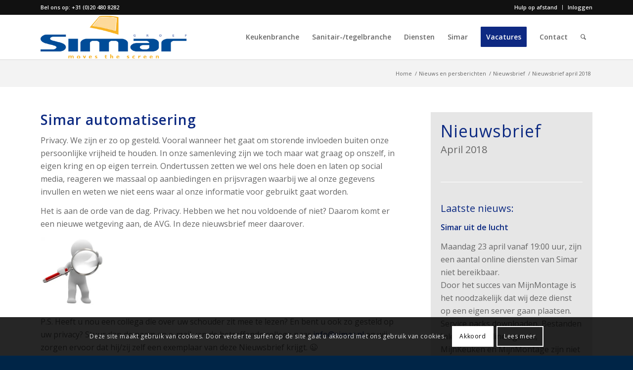

--- FILE ---
content_type: text/html; charset=UTF-8
request_url: https://simar.nl/nieuwsbrief-april-2018/
body_size: 32644
content:
<!DOCTYPE html>
<html lang="nl-NL" class="html_stretched responsive av-preloader-disabled  html_header_top html_logo_left html_main_nav_header html_menu_right html_slim html_header_sticky html_header_shrinking_disabled html_header_topbar_active html_mobile_menu_tablet html_header_searchicon html_content_align_center html_header_unstick_top html_header_stretch_disabled html_minimal_header html_minimal_header_shadow html_elegant-blog html_modern-blog html_av-submenu-hidden html_av-submenu-display-click html_av-overlay-side html_av-overlay-side-classic html_av-submenu-noclone html_entry_id_4532 av-cookies-consent-show-message-bar av-cookies-cookie-consent-enabled av-cookies-can-opt-out av-cookies-user-silent-accept avia-cookie-check-browser-settings av-no-preview av-default-lightbox html_text_menu_active av-mobile-menu-switch-default">
<head>
<meta charset="UTF-8" />
<meta name="robots" content="index, follow" />


<!-- mobile setting -->
<meta name="viewport" content="width=device-width, initial-scale=1">

<!-- Scripts/CSS and wp_head hook -->
<title>Nieuwsbrief april 2018 | Simar</title>
<meta name='robots' content='max-image-preview:large' />
		<style>img:is([sizes="auto" i],[sizes^="auto," i]){contain-intrinsic-size:3000px 1500px}</style>
		
				<script data-optimized="1" type='text/javascript' src="[data-uri]" defer></script>
			<link rel="alternate" type="application/rss+xml" title="Simar &raquo; feed" href="https://simar.nl/feed/" />
<link rel="alternate" type="application/rss+xml" title="Simar &raquo; reactiesfeed" href="https://simar.nl/comments/feed/" />

<!-- google webfont font replacement -->

			<script data-optimized="1" type='text/javascript' src="[data-uri]" defer></script>
			<script data-optimized="1" type="text/javascript" src="[data-uri]" defer></script>

<link data-optimized="1" rel='stylesheet' id='avia-grid-css' href='https://simar.nl/wp-content/litespeed/css/53b056c0e69a73b7559e25e076b53818.css?ver=68e18' type='text/css' media='all' />
<link data-optimized="1" rel='stylesheet' id='avia-base-css' href='https://simar.nl/wp-content/litespeed/css/74304d0067e34b2f4de8501369246787.css?ver=70317' type='text/css' media='all' />
<link data-optimized="1" rel='stylesheet' id='avia-layout-css' href='https://simar.nl/wp-content/litespeed/css/3dacf6a124023580b68e289b56e2defa.css?ver=70375' type='text/css' media='all' />
<link data-optimized="1" rel='stylesheet' id='avia-module-blog-css' href='https://simar.nl/wp-content/litespeed/css/941ddcf50f035e987ee94bd0a3a543b2.css?ver=dab5a' type='text/css' media='all' />
<link data-optimized="1" rel='stylesheet' id='avia-module-postslider-css' href='https://simar.nl/wp-content/litespeed/css/0492d1fd5fb6c38da47c9fcb25622153.css?ver=222e9' type='text/css' media='all' />
<link data-optimized="1" rel='stylesheet' id='avia-module-button-css' href='https://simar.nl/wp-content/litespeed/css/ded5b5bbe52237a3ad1544d2a7c1ce16.css?ver=7b3ac' type='text/css' media='all' />
<link data-optimized="1" rel='stylesheet' id='avia-module-buttonrow-css' href='https://simar.nl/wp-content/litespeed/css/08863731cb1c5a710d700ab1d952f9c4.css?ver=88fd6' type='text/css' media='all' />
<link data-optimized="1" rel='stylesheet' id='avia-module-catalogue-css' href='https://simar.nl/wp-content/litespeed/css/d7121d04963b6cd0ada6e085e3ffdbdb.css?ver=f1a50' type='text/css' media='all' />
<link data-optimized="1" rel='stylesheet' id='avia-module-comments-css' href='https://simar.nl/wp-content/litespeed/css/13eb526c5cc46380010d52c4c1f08332.css?ver=e1eaf' type='text/css' media='all' />
<link data-optimized="1" rel='stylesheet' id='avia-module-contact-css' href='https://simar.nl/wp-content/litespeed/css/109c5adca7023e146d168b45fc087628.css?ver=0a794' type='text/css' media='all' />
<link data-optimized="1" rel='stylesheet' id='avia-module-slideshow-css' href='https://simar.nl/wp-content/litespeed/css/8273804f799ae9d706cd4449750a5fc1.css?ver=94f61' type='text/css' media='all' />
<link data-optimized="1" rel='stylesheet' id='avia-module-slideshow-contentpartner-css' href='https://simar.nl/wp-content/litespeed/css/62fcf11947af82f2273da97e58282a61.css?ver=83037' type='text/css' media='all' />
<link data-optimized="1" rel='stylesheet' id='avia-module-countdown-css' href='https://simar.nl/wp-content/litespeed/css/d9c56cc8e7bbf4c5a86817c25f2a448d.css?ver=facff' type='text/css' media='all' />
<link data-optimized="1" rel='stylesheet' id='avia-module-gallery-css' href='https://simar.nl/wp-content/litespeed/css/c1ef607ce88a81f043b9b4545757e90e.css?ver=368a7' type='text/css' media='all' />
<link data-optimized="1" rel='stylesheet' id='avia-module-maps-css' href='https://simar.nl/wp-content/litespeed/css/639ff1a7f27b0fbcdcdca85f048308e7.css?ver=496be' type='text/css' media='all' />
<link data-optimized="1" rel='stylesheet' id='avia-module-gridrow-css' href='https://simar.nl/wp-content/litespeed/css/17e2c8b6c38b68dbb3f464a89e0aba36.css?ver=3405a' type='text/css' media='all' />
<link data-optimized="1" rel='stylesheet' id='avia-module-heading-css' href='https://simar.nl/wp-content/litespeed/css/f3f65d1932ac486ec368130af149b3ca.css?ver=22711' type='text/css' media='all' />
<link data-optimized="1" rel='stylesheet' id='avia-module-rotator-css' href='https://simar.nl/wp-content/litespeed/css/8475e5422b195df83f9c7f8baf711316.css?ver=fdba6' type='text/css' media='all' />
<link data-optimized="1" rel='stylesheet' id='avia-module-hr-css' href='https://simar.nl/wp-content/litespeed/css/9263097f470bda1dbbcbc24e8b3b17e1.css?ver=2268e' type='text/css' media='all' />
<link data-optimized="1" rel='stylesheet' id='avia-module-icon-css' href='https://simar.nl/wp-content/litespeed/css/b3c8eba001b4f561d92ffc04124ea304.css?ver=16818' type='text/css' media='all' />
<link data-optimized="1" rel='stylesheet' id='avia-module-iconbox-css' href='https://simar.nl/wp-content/litespeed/css/553568ce983f89c9b2c5f9def7ab967a.css?ver=a7b9d' type='text/css' media='all' />
<link data-optimized="1" rel='stylesheet' id='avia-module-iconlist-css' href='https://simar.nl/wp-content/litespeed/css/e4fe20d3c4fcf695445c9d8fb608607d.css?ver=db450' type='text/css' media='all' />
<link data-optimized="1" rel='stylesheet' id='avia-module-image-css' href='https://simar.nl/wp-content/litespeed/css/deb271181c147ab78ae2844232a8e12d.css?ver=f0713' type='text/css' media='all' />
<link data-optimized="1" rel='stylesheet' id='avia-module-hotspot-css' href='https://simar.nl/wp-content/litespeed/css/687d0abc5138ca214e60b2766ddbdbe0.css?ver=65f8a' type='text/css' media='all' />
<link data-optimized="1" rel='stylesheet' id='avia-module-magazine-css' href='https://simar.nl/wp-content/litespeed/css/c705e04079d3a11179465b2f730bd109.css?ver=42b25' type='text/css' media='all' />
<link data-optimized="1" rel='stylesheet' id='avia-module-masonry-css' href='https://simar.nl/wp-content/litespeed/css/882f293f193a6e77f27bfd1894127f8a.css?ver=da8b3' type='text/css' media='all' />
<link data-optimized="1" rel='stylesheet' id='avia-siteloader-css' href='https://simar.nl/wp-content/litespeed/css/eebdd19b40c09949ef4e9cf4b2fc7bad.css?ver=c532b' type='text/css' media='all' />
<link data-optimized="1" rel='stylesheet' id='avia-module-menu-css' href='https://simar.nl/wp-content/litespeed/css/c6ed4e5cf49b560a756daefde24cbe75.css?ver=cd947' type='text/css' media='all' />
<link data-optimized="1" rel='stylesheet' id='avia-module-notification-css' href='https://simar.nl/wp-content/litespeed/css/1291bc832cae378a2cf3939aae217313.css?ver=e0045' type='text/css' media='all' />
<link data-optimized="1" rel='stylesheet' id='avia-module-numbers-css' href='https://simar.nl/wp-content/litespeed/css/4eac11a8b45691970c7d69fd72bb98ad.css?ver=943f0' type='text/css' media='all' />
<link data-optimized="1" rel='stylesheet' id='avia-module-portfolio-css' href='https://simar.nl/wp-content/litespeed/css/1b395c06a9ab96f93931c887e9fd7cba.css?ver=26816' type='text/css' media='all' />
<link data-optimized="1" rel='stylesheet' id='avia-module-progress-bar-css' href='https://simar.nl/wp-content/litespeed/css/f111e3b027349323dc05877c08b587ec.css?ver=5cfa2' type='text/css' media='all' />
<link data-optimized="1" rel='stylesheet' id='avia-module-promobox-css' href='https://simar.nl/wp-content/litespeed/css/46bd3e373f94701b100b2ed8293902d8.css?ver=0cc41' type='text/css' media='all' />
<link data-optimized="1" rel='stylesheet' id='avia-module-slideshow-accordion-css' href='https://simar.nl/wp-content/litespeed/css/97c7e9f49e76dcdf2739fb1bcdf97e5d.css?ver=b7933' type='text/css' media='all' />
<link data-optimized="1" rel='stylesheet' id='avia-module-slideshow-feature-image-css' href='https://simar.nl/wp-content/litespeed/css/03edf4d0d24210abea5d1032246f6f40.css?ver=6cf83' type='text/css' media='all' />
<link data-optimized="1" rel='stylesheet' id='avia-module-slideshow-fullsize-css' href='https://simar.nl/wp-content/litespeed/css/ba51a2ec5b7a4630525afd0f56a9b961.css?ver=950ee' type='text/css' media='all' />
<link data-optimized="1" rel='stylesheet' id='avia-module-slideshow-fullscreen-css' href='https://simar.nl/wp-content/litespeed/css/532b3ff4c63e61a6c907ef48826a72b3.css?ver=2ac4c' type='text/css' media='all' />
<link data-optimized="1" rel='stylesheet' id='avia-module-slideshow-ls-css' href='https://simar.nl/wp-content/litespeed/css/8696711ada35b194be7f642c204aadad.css?ver=3888b' type='text/css' media='all' />
<link data-optimized="1" rel='stylesheet' id='avia-module-social-css' href='https://simar.nl/wp-content/litespeed/css/9082f1297b5600bb59c25fd5c36eb324.css?ver=b4884' type='text/css' media='all' />
<link data-optimized="1" rel='stylesheet' id='avia-module-tabsection-css' href='https://simar.nl/wp-content/litespeed/css/b33b8f713c300bfd19f05f946033915e.css?ver=f96fb' type='text/css' media='all' />
<link data-optimized="1" rel='stylesheet' id='avia-module-table-css' href='https://simar.nl/wp-content/litespeed/css/9f0885278d083cea188d5ea79895276f.css?ver=c9f4a' type='text/css' media='all' />
<link data-optimized="1" rel='stylesheet' id='avia-module-tabs-css' href='https://simar.nl/wp-content/litespeed/css/2ed711b551bd491e1e6f3d76f51c32de.css?ver=cce10' type='text/css' media='all' />
<link data-optimized="1" rel='stylesheet' id='avia-module-team-css' href='https://simar.nl/wp-content/litespeed/css/d6a813c7458e4daea0d2932b706718d7.css?ver=fb41a' type='text/css' media='all' />
<link data-optimized="1" rel='stylesheet' id='avia-module-testimonials-css' href='https://simar.nl/wp-content/litespeed/css/942146ad45744dc8d2939f0edf69000b.css?ver=0209d' type='text/css' media='all' />
<link data-optimized="1" rel='stylesheet' id='avia-module-toggles-css' href='https://simar.nl/wp-content/litespeed/css/5833f262a770ab5b14d28364c9e1875f.css?ver=14c98' type='text/css' media='all' />
<link data-optimized="1" rel='stylesheet' id='avia-module-video-css' href='https://simar.nl/wp-content/litespeed/css/902d34a3f31a9f619577de639d191dc8.css?ver=02f81' type='text/css' media='all' />
<style id='wp-emoji-styles-inline-css' type='text/css'>img.wp-smiley,img.emoji{display:inline!important;border:none!important;box-shadow:none!important;height:1em!important;width:1em!important;margin:0 0.07em!important;vertical-align:-0.1em!important;background:none!important;padding:0!important}</style>
<link data-optimized="1" rel='stylesheet' id='wp-block-library-css' href='https://simar.nl/wp-content/litespeed/css/b2f2aee7f5ad27716beb251577099485.css?ver=e7b59' type='text/css' media='all' />
<style id='global-styles-inline-css' type='text/css'>:root{--wp--preset--aspect-ratio--square:1;--wp--preset--aspect-ratio--4-3:4/3;--wp--preset--aspect-ratio--3-4:3/4;--wp--preset--aspect-ratio--3-2:3/2;--wp--preset--aspect-ratio--2-3:2/3;--wp--preset--aspect-ratio--16-9:16/9;--wp--preset--aspect-ratio--9-16:9/16;--wp--preset--color--black:#000000;--wp--preset--color--cyan-bluish-gray:#abb8c3;--wp--preset--color--white:#ffffff;--wp--preset--color--pale-pink:#f78da7;--wp--preset--color--vivid-red:#cf2e2e;--wp--preset--color--luminous-vivid-orange:#ff6900;--wp--preset--color--luminous-vivid-amber:#fcb900;--wp--preset--color--light-green-cyan:#7bdcb5;--wp--preset--color--vivid-green-cyan:#00d084;--wp--preset--color--pale-cyan-blue:#8ed1fc;--wp--preset--color--vivid-cyan-blue:#0693e3;--wp--preset--color--vivid-purple:#9b51e0;--wp--preset--color--metallic-red:#b02b2c;--wp--preset--color--maximum-yellow-red:#edae44;--wp--preset--color--yellow-sun:#eeee22;--wp--preset--color--palm-leaf:#83a846;--wp--preset--color--aero:#7bb0e7;--wp--preset--color--old-lavender:#745f7e;--wp--preset--color--steel-teal:#5f8789;--wp--preset--color--raspberry-pink:#d65799;--wp--preset--color--medium-turquoise:#4ecac2;--wp--preset--gradient--vivid-cyan-blue-to-vivid-purple:linear-gradient(135deg,rgba(6,147,227,1) 0%,rgb(155,81,224) 100%);--wp--preset--gradient--light-green-cyan-to-vivid-green-cyan:linear-gradient(135deg,rgb(122,220,180) 0%,rgb(0,208,130) 100%);--wp--preset--gradient--luminous-vivid-amber-to-luminous-vivid-orange:linear-gradient(135deg,rgba(252,185,0,1) 0%,rgba(255,105,0,1) 100%);--wp--preset--gradient--luminous-vivid-orange-to-vivid-red:linear-gradient(135deg,rgba(255,105,0,1) 0%,rgb(207,46,46) 100%);--wp--preset--gradient--very-light-gray-to-cyan-bluish-gray:linear-gradient(135deg,rgb(238,238,238) 0%,rgb(169,184,195) 100%);--wp--preset--gradient--cool-to-warm-spectrum:linear-gradient(135deg,rgb(74,234,220) 0%,rgb(151,120,209) 20%,rgb(207,42,186) 40%,rgb(238,44,130) 60%,rgb(251,105,98) 80%,rgb(254,248,76) 100%);--wp--preset--gradient--blush-light-purple:linear-gradient(135deg,rgb(255,206,236) 0%,rgb(152,150,240) 100%);--wp--preset--gradient--blush-bordeaux:linear-gradient(135deg,rgb(254,205,165) 0%,rgb(254,45,45) 50%,rgb(107,0,62) 100%);--wp--preset--gradient--luminous-dusk:linear-gradient(135deg,rgb(255,203,112) 0%,rgb(199,81,192) 50%,rgb(65,88,208) 100%);--wp--preset--gradient--pale-ocean:linear-gradient(135deg,rgb(255,245,203) 0%,rgb(182,227,212) 50%,rgb(51,167,181) 100%);--wp--preset--gradient--electric-grass:linear-gradient(135deg,rgb(202,248,128) 0%,rgb(113,206,126) 100%);--wp--preset--gradient--midnight:linear-gradient(135deg,rgb(2,3,129) 0%,rgb(40,116,252) 100%);--wp--preset--font-size--small:1rem;--wp--preset--font-size--medium:1.125rem;--wp--preset--font-size--large:1.75rem;--wp--preset--font-size--x-large:clamp(1.75rem, 3vw, 2.25rem);--wp--preset--spacing--20:0.44rem;--wp--preset--spacing--30:0.67rem;--wp--preset--spacing--40:1rem;--wp--preset--spacing--50:1.5rem;--wp--preset--spacing--60:2.25rem;--wp--preset--spacing--70:3.38rem;--wp--preset--spacing--80:5.06rem;--wp--preset--shadow--natural:6px 6px 9px rgba(0, 0, 0, 0.2);--wp--preset--shadow--deep:12px 12px 50px rgba(0, 0, 0, 0.4);--wp--preset--shadow--sharp:6px 6px 0px rgba(0, 0, 0, 0.2);--wp--preset--shadow--outlined:6px 6px 0px -3px rgba(255, 255, 255, 1), 6px 6px rgba(0, 0, 0, 1);--wp--preset--shadow--crisp:6px 6px 0px rgba(0, 0, 0, 1)}:root{--wp--style--global--content-size:800px;--wp--style--global--wide-size:1130px}:where(body){margin:0}.wp-site-blocks>.alignleft{float:left;margin-right:2em}.wp-site-blocks>.alignright{float:right;margin-left:2em}.wp-site-blocks>.aligncenter{justify-content:center;margin-left:auto;margin-right:auto}:where(.is-layout-flex){gap:.5em}:where(.is-layout-grid){gap:.5em}.is-layout-flow>.alignleft{float:left;margin-inline-start:0;margin-inline-end:2em}.is-layout-flow>.alignright{float:right;margin-inline-start:2em;margin-inline-end:0}.is-layout-flow>.aligncenter{margin-left:auto!important;margin-right:auto!important}.is-layout-constrained>.alignleft{float:left;margin-inline-start:0;margin-inline-end:2em}.is-layout-constrained>.alignright{float:right;margin-inline-start:2em;margin-inline-end:0}.is-layout-constrained>.aligncenter{margin-left:auto!important;margin-right:auto!important}.is-layout-constrained>:where(:not(.alignleft):not(.alignright):not(.alignfull)){max-width:var(--wp--style--global--content-size);margin-left:auto!important;margin-right:auto!important}.is-layout-constrained>.alignwide{max-width:var(--wp--style--global--wide-size)}body .is-layout-flex{display:flex}.is-layout-flex{flex-wrap:wrap;align-items:center}.is-layout-flex>:is(*,div){margin:0}body .is-layout-grid{display:grid}.is-layout-grid>:is(*,div){margin:0}body{padding-top:0;padding-right:0;padding-bottom:0;padding-left:0}a:where(:not(.wp-element-button)){text-decoration:underline}:root :where(.wp-element-button,.wp-block-button__link){background-color:#32373c;border-width:0;color:#fff;font-family:inherit;font-size:inherit;line-height:inherit;padding:calc(0.667em + 2px) calc(1.333em + 2px);text-decoration:none}.has-black-color{color:var(--wp--preset--color--black)!important}.has-cyan-bluish-gray-color{color:var(--wp--preset--color--cyan-bluish-gray)!important}.has-white-color{color:var(--wp--preset--color--white)!important}.has-pale-pink-color{color:var(--wp--preset--color--pale-pink)!important}.has-vivid-red-color{color:var(--wp--preset--color--vivid-red)!important}.has-luminous-vivid-orange-color{color:var(--wp--preset--color--luminous-vivid-orange)!important}.has-luminous-vivid-amber-color{color:var(--wp--preset--color--luminous-vivid-amber)!important}.has-light-green-cyan-color{color:var(--wp--preset--color--light-green-cyan)!important}.has-vivid-green-cyan-color{color:var(--wp--preset--color--vivid-green-cyan)!important}.has-pale-cyan-blue-color{color:var(--wp--preset--color--pale-cyan-blue)!important}.has-vivid-cyan-blue-color{color:var(--wp--preset--color--vivid-cyan-blue)!important}.has-vivid-purple-color{color:var(--wp--preset--color--vivid-purple)!important}.has-metallic-red-color{color:var(--wp--preset--color--metallic-red)!important}.has-maximum-yellow-red-color{color:var(--wp--preset--color--maximum-yellow-red)!important}.has-yellow-sun-color{color:var(--wp--preset--color--yellow-sun)!important}.has-palm-leaf-color{color:var(--wp--preset--color--palm-leaf)!important}.has-aero-color{color:var(--wp--preset--color--aero)!important}.has-old-lavender-color{color:var(--wp--preset--color--old-lavender)!important}.has-steel-teal-color{color:var(--wp--preset--color--steel-teal)!important}.has-raspberry-pink-color{color:var(--wp--preset--color--raspberry-pink)!important}.has-medium-turquoise-color{color:var(--wp--preset--color--medium-turquoise)!important}.has-black-background-color{background-color:var(--wp--preset--color--black)!important}.has-cyan-bluish-gray-background-color{background-color:var(--wp--preset--color--cyan-bluish-gray)!important}.has-white-background-color{background-color:var(--wp--preset--color--white)!important}.has-pale-pink-background-color{background-color:var(--wp--preset--color--pale-pink)!important}.has-vivid-red-background-color{background-color:var(--wp--preset--color--vivid-red)!important}.has-luminous-vivid-orange-background-color{background-color:var(--wp--preset--color--luminous-vivid-orange)!important}.has-luminous-vivid-amber-background-color{background-color:var(--wp--preset--color--luminous-vivid-amber)!important}.has-light-green-cyan-background-color{background-color:var(--wp--preset--color--light-green-cyan)!important}.has-vivid-green-cyan-background-color{background-color:var(--wp--preset--color--vivid-green-cyan)!important}.has-pale-cyan-blue-background-color{background-color:var(--wp--preset--color--pale-cyan-blue)!important}.has-vivid-cyan-blue-background-color{background-color:var(--wp--preset--color--vivid-cyan-blue)!important}.has-vivid-purple-background-color{background-color:var(--wp--preset--color--vivid-purple)!important}.has-metallic-red-background-color{background-color:var(--wp--preset--color--metallic-red)!important}.has-maximum-yellow-red-background-color{background-color:var(--wp--preset--color--maximum-yellow-red)!important}.has-yellow-sun-background-color{background-color:var(--wp--preset--color--yellow-sun)!important}.has-palm-leaf-background-color{background-color:var(--wp--preset--color--palm-leaf)!important}.has-aero-background-color{background-color:var(--wp--preset--color--aero)!important}.has-old-lavender-background-color{background-color:var(--wp--preset--color--old-lavender)!important}.has-steel-teal-background-color{background-color:var(--wp--preset--color--steel-teal)!important}.has-raspberry-pink-background-color{background-color:var(--wp--preset--color--raspberry-pink)!important}.has-medium-turquoise-background-color{background-color:var(--wp--preset--color--medium-turquoise)!important}.has-black-border-color{border-color:var(--wp--preset--color--black)!important}.has-cyan-bluish-gray-border-color{border-color:var(--wp--preset--color--cyan-bluish-gray)!important}.has-white-border-color{border-color:var(--wp--preset--color--white)!important}.has-pale-pink-border-color{border-color:var(--wp--preset--color--pale-pink)!important}.has-vivid-red-border-color{border-color:var(--wp--preset--color--vivid-red)!important}.has-luminous-vivid-orange-border-color{border-color:var(--wp--preset--color--luminous-vivid-orange)!important}.has-luminous-vivid-amber-border-color{border-color:var(--wp--preset--color--luminous-vivid-amber)!important}.has-light-green-cyan-border-color{border-color:var(--wp--preset--color--light-green-cyan)!important}.has-vivid-green-cyan-border-color{border-color:var(--wp--preset--color--vivid-green-cyan)!important}.has-pale-cyan-blue-border-color{border-color:var(--wp--preset--color--pale-cyan-blue)!important}.has-vivid-cyan-blue-border-color{border-color:var(--wp--preset--color--vivid-cyan-blue)!important}.has-vivid-purple-border-color{border-color:var(--wp--preset--color--vivid-purple)!important}.has-metallic-red-border-color{border-color:var(--wp--preset--color--metallic-red)!important}.has-maximum-yellow-red-border-color{border-color:var(--wp--preset--color--maximum-yellow-red)!important}.has-yellow-sun-border-color{border-color:var(--wp--preset--color--yellow-sun)!important}.has-palm-leaf-border-color{border-color:var(--wp--preset--color--palm-leaf)!important}.has-aero-border-color{border-color:var(--wp--preset--color--aero)!important}.has-old-lavender-border-color{border-color:var(--wp--preset--color--old-lavender)!important}.has-steel-teal-border-color{border-color:var(--wp--preset--color--steel-teal)!important}.has-raspberry-pink-border-color{border-color:var(--wp--preset--color--raspberry-pink)!important}.has-medium-turquoise-border-color{border-color:var(--wp--preset--color--medium-turquoise)!important}.has-vivid-cyan-blue-to-vivid-purple-gradient-background{background:var(--wp--preset--gradient--vivid-cyan-blue-to-vivid-purple)!important}.has-light-green-cyan-to-vivid-green-cyan-gradient-background{background:var(--wp--preset--gradient--light-green-cyan-to-vivid-green-cyan)!important}.has-luminous-vivid-amber-to-luminous-vivid-orange-gradient-background{background:var(--wp--preset--gradient--luminous-vivid-amber-to-luminous-vivid-orange)!important}.has-luminous-vivid-orange-to-vivid-red-gradient-background{background:var(--wp--preset--gradient--luminous-vivid-orange-to-vivid-red)!important}.has-very-light-gray-to-cyan-bluish-gray-gradient-background{background:var(--wp--preset--gradient--very-light-gray-to-cyan-bluish-gray)!important}.has-cool-to-warm-spectrum-gradient-background{background:var(--wp--preset--gradient--cool-to-warm-spectrum)!important}.has-blush-light-purple-gradient-background{background:var(--wp--preset--gradient--blush-light-purple)!important}.has-blush-bordeaux-gradient-background{background:var(--wp--preset--gradient--blush-bordeaux)!important}.has-luminous-dusk-gradient-background{background:var(--wp--preset--gradient--luminous-dusk)!important}.has-pale-ocean-gradient-background{background:var(--wp--preset--gradient--pale-ocean)!important}.has-electric-grass-gradient-background{background:var(--wp--preset--gradient--electric-grass)!important}.has-midnight-gradient-background{background:var(--wp--preset--gradient--midnight)!important}.has-small-font-size{font-size:var(--wp--preset--font-size--small)!important}.has-medium-font-size{font-size:var(--wp--preset--font-size--medium)!important}.has-large-font-size{font-size:var(--wp--preset--font-size--large)!important}.has-x-large-font-size{font-size:var(--wp--preset--font-size--x-large)!important}:where(.wp-block-post-template.is-layout-flex){gap:1.25em}:where(.wp-block-post-template.is-layout-grid){gap:1.25em}:where(.wp-block-columns.is-layout-flex){gap:2em}:where(.wp-block-columns.is-layout-grid){gap:2em}:root :where(.wp-block-pullquote){font-size:1.5em;line-height:1.6}</style>
<link data-optimized="1" rel='stylesheet' id='contact-form-7-css' href='https://simar.nl/wp-content/litespeed/css/964dbcea27ff29160a3d3e2e49fe142e.css?ver=50d67' type='text/css' media='all' />
<link data-optimized="1" rel='stylesheet' id='vsel-styles-css' href='https://simar.nl/wp-content/litespeed/css/60eb463f091612f05790af04000eb2f7.css?ver=cc453' type='text/css' media='all' />
<link data-optimized="1" rel='stylesheet' id='avia-scs-css' href='https://simar.nl/wp-content/litespeed/css/cc0da37448085b8b99740067e34aaed1.css?ver=c3384' type='text/css' media='all' />
<link data-optimized="1" rel='stylesheet' id='avia-fold-unfold-css' href='https://simar.nl/wp-content/litespeed/css/6a0bbdc92e480092d9ba6b22e7ca6aae.css?ver=f45d4' type='text/css' media='all' />
<link data-optimized="1" rel='stylesheet' id='avia-popup-css-css' href='https://simar.nl/wp-content/litespeed/css/8d1626fc5063dea64f4f2a57a93406c3.css?ver=d9a5b' type='text/css' media='screen' />
<link data-optimized="1" rel='stylesheet' id='avia-lightbox-css' href='https://simar.nl/wp-content/litespeed/css/e2b3f7d67fc72e7b6566a5de309d2468.css?ver=74cc3' type='text/css' media='screen' />
<link data-optimized="1" rel='stylesheet' id='avia-widget-css-css' href='https://simar.nl/wp-content/litespeed/css/3a1e2e66b881a4687935242b058829fe.css?ver=285f8' type='text/css' media='screen' />
<link data-optimized="1" rel='stylesheet' id='avia-dynamic-css' href='https://simar.nl/wp-content/litespeed/css/f1c18a3f0288ad201e4bbe92b201c023.css?ver=cabe6' type='text/css' media='all' />
<link data-optimized="1" rel='stylesheet' id='avia-custom-css' href='https://simar.nl/wp-content/litespeed/css/88c561e8d03c666c0ad97a94b8ed072b.css?ver=6a22c' type='text/css' media='all' />
<link data-optimized="1" rel='stylesheet' id='avia-style-css' href='https://simar.nl/wp-content/litespeed/css/ccdcd7bf4520bebf410f18582e3c53d9.css?ver=d7b29' type='text/css' media='all' />
<link data-optimized="1" rel='stylesheet' id='avia-cookie-css-css' href='https://simar.nl/wp-content/litespeed/css/b1291c3b6523cf758d0406ef9d19eeac.css?ver=c17a6' type='text/css' media='screen' />
<link data-optimized="1" rel='stylesheet' id='avia-gravity-css' href='https://simar.nl/wp-content/litespeed/css/67aa7266db6c0d1c09fe27ee021a647a.css?ver=8a163' type='text/css' media='screen' />
<link data-optimized="1" rel='stylesheet' id='avia-single-post-4532-css' href='https://simar.nl/wp-content/litespeed/css/2edce38d71e2792c6048e4dc61509d05.css?ver=502c9' type='text/css' media='all' />
<script type="text/javascript" src="https://simar.nl/wp-includes/js/jquery/jquery.min.js?ver=3.7.1" id="jquery-core-js"></script>
<script data-optimized="1" type="text/javascript" src="https://simar.nl/wp-content/litespeed/js/1b13212a135f86dc252444319cb3c146.js?ver=46de6" id="jquery-migrate-js" defer data-deferred="1"></script>
<script data-optimized="1" type="text/javascript" src="https://simar.nl/wp-content/litespeed/js/f23c65a1d5cf62055620886b9f9e8b72.js?ver=1fcc0" id="avia-js-js" defer data-deferred="1"></script>
<script data-optimized="1" type="text/javascript" src="https://simar.nl/wp-content/litespeed/js/69a60c2f84074a567903526d5f557a32.js?ver=26990" id="avia-compat-js" defer data-deferred="1"></script>
<link rel="https://api.w.org/" href="https://simar.nl/wp-json/" /><link rel="alternate" title="JSON" type="application/json" href="https://simar.nl/wp-json/wp/v2/posts/4532" /><link rel="EditURI" type="application/rsd+xml" title="RSD" href="https://simar.nl/xmlrpc.php?rsd" />
<link rel='shortlink' href='https://simar.nl/?p=4532' />
<link rel="alternate" title="oEmbed (JSON)" type="application/json+oembed" href="https://simar.nl/wp-json/oembed/1.0/embed?url=https%3A%2F%2Fsimar.nl%2Fnieuwsbrief-april-2018%2F" />
<link rel="alternate" title="oEmbed (XML)" type="text/xml+oembed" href="https://simar.nl/wp-json/oembed/1.0/embed?url=https%3A%2F%2Fsimar.nl%2Fnieuwsbrief-april-2018%2F&#038;format=xml" />
<link rel="profile" href="https://gmpg.org/xfn/11" />
<link rel="alternate" type="application/rss+xml" title="Simar RSS2 Feed" href="https://simar.nl/feed/" />
<link rel="pingback" href="https://simar.nl/xmlrpc.php" />
<!--[if lt IE 9]><script src="https://simar.nl/wp-content/themes/enfold/js/html5shiv.js"></script><![endif]-->
<link rel="icon" href="https://simar.nl/wp-content/uploads/2018/10/favicon-simar.png" type="image/png">
<!-- SEO meta tags powered by SmartCrawl https://wpmudev.com/project/smartcrawl-wordpress-seo/ -->
<link rel="canonical" href="https://simar.nl/nieuwsbrief-april-2018/" />
<meta name="description" content="Simar automatisering Privacy. We zijn er zo op gesteld. Vooral wanneer het gaat om storende invloeden buiten onze persoonlijke vrijheid te houden. In onze s ..." />
<script type="application/ld+json">{"@context":"https:\/\/schema.org","@graph":[{"@type":"Organization","@id":"https:\/\/simar.nl\/#schema-publishing-organization","url":"https:\/\/simar.nl","name":"Simar"},{"@type":"WebSite","@id":"https:\/\/simar.nl\/#schema-website","url":"https:\/\/simar.nl","name":"Simar","encoding":"UTF-8","potentialAction":{"@type":"SearchAction","target":"https:\/\/simar.nl\/search\/{search_term_string}\/","query-input":"required name=search_term_string"}},{"@type":"BreadcrumbList","@id":"https:\/\/simar.nl\/nieuwsbrief-april-2018?page&name=nieuwsbrief-april-2018\/#breadcrumb","itemListElement":[{"@type":"ListItem","position":1,"name":"Home","item":"https:\/\/simar.nl"},{"@type":"ListItem","position":2,"name":"Nieuwsbrief","item":"https:\/\/simar.nl\/category\/nieuwsbrief\/"},{"@type":"ListItem","position":3,"name":"Nieuwsbrief april 2018"}]},{"@type":"Person","@id":"https:\/\/simar.nl\/author\/simareditor\/#schema-author","name":"simareditor","url":"https:\/\/simar.nl\/author\/simareditor\/"},{"@type":"WebPage","@id":"https:\/\/simar.nl\/nieuwsbrief-april-2018\/#schema-webpage","isPartOf":{"@id":"https:\/\/simar.nl\/#schema-website"},"publisher":{"@id":"https:\/\/simar.nl\/#schema-publishing-organization"},"url":"https:\/\/simar.nl\/nieuwsbrief-april-2018\/"},{"@type":"Article","mainEntityOfPage":{"@id":"https:\/\/simar.nl\/nieuwsbrief-april-2018\/#schema-webpage"},"author":{"@id":"https:\/\/simar.nl\/author\/simareditor\/#schema-author"},"publisher":{"@id":"https:\/\/simar.nl\/#schema-publishing-organization"},"dateModified":"2019-01-23T11:12:50","datePublished":"2018-04-01T09:31:15","headline":"Nieuwsbrief april 2018 | Simar","description":"Simar automatisering Privacy. We zijn er zo op gesteld. Vooral wanneer het gaat om storende invloeden buiten onze persoonlijke vrijheid te houden. In onze s ...","name":"Nieuwsbrief april 2018"}]}</script>
<meta property="og:type" content="article" />
<meta property="og:url" content="https://simar.nl/nieuwsbrief-april-2018/" />
<meta property="og:title" content="Nieuwsbrief april 2018 | Simar" />
<meta property="og:description" content="Simar automatisering Privacy. We zijn er zo op gesteld. Vooral wanneer het gaat om storende invloeden buiten onze persoonlijke vrijheid te houden. In onze s ..." />
<meta property="og:image" content="https://simar.nl/wp-content/uploads/2018/12/poppetje-kopie.jpg" />
<meta property="og:image:width" content="290" />
<meta property="og:image:height" content="307" />
<meta property="article:published_time" content="2018-04-01T09:31:15" />
<meta property="article:author" content="simareditor" />
<meta name="twitter:card" content="summary_large_image" />
<meta name="twitter:title" content="Nieuwsbrief april 2018 | Simar" />
<meta name="twitter:description" content="Simar automatisering Privacy. We zijn er zo op gesteld. Vooral wanneer het gaat om storende invloeden buiten onze persoonlijke vrijheid te houden. In onze s ..." />
<meta name="twitter:image" content="https://simar.nl/wp-content/uploads/2018/12/poppetje-kopie.jpg" />
<!-- /SEO -->
<style type="text/css">@font-face{font-family:'entypo-fontello';font-weight:400;font-style:normal;font-display:auto;src:url(https://simar.nl/wp-content/themes/enfold/config-templatebuilder/avia-template-builder/assets/fonts/entypo-fontello.woff2) format('woff2'),url(https://simar.nl/wp-content/themes/enfold/config-templatebuilder/avia-template-builder/assets/fonts/entypo-fontello.woff) format('woff'),url(https://simar.nl/wp-content/themes/enfold/config-templatebuilder/avia-template-builder/assets/fonts/entypo-fontello.ttf) format('truetype'),url('https://simar.nl/wp-content/themes/enfold/config-templatebuilder/avia-template-builder/assets/fonts/entypo-fontello.svg#entypo-fontello') format('svg'),url(https://simar.nl/wp-content/themes/enfold/config-templatebuilder/avia-template-builder/assets/fonts/entypo-fontello.eot),url('https://simar.nl/wp-content/themes/enfold/config-templatebuilder/avia-template-builder/assets/fonts/entypo-fontello.eot?#iefix') format('embedded-opentype')}#top .avia-font-entypo-fontello,body .avia-font-entypo-fontello,html body [data-av_iconfont='entypo-fontello']:before{font-family:'entypo-fontello'}</style>

<!--
Debugging Info for Theme support: 

Theme: Enfold
Version: 6.0.4
Installed: enfold
AviaFramework Version: 5.6
AviaBuilder Version: 5.3
aviaElementManager Version: 1.0.1
- - - - - - - - - - -
ChildTheme: Simar
ChildTheme Version: 
ChildTheme Installed: enfold

- - - - - - - - - - -
ML:256-PU:42-PLA:17
WP:6.6.4
Compress: CSS:disabled - JS:disabled
Updates: enabled - token has changed and not verified
PLAu:16
-->
</head>

<body id="top" class="post-template-default single single-post postid-4532 single-format-standard stretched rtl_columns av-curtain-numeric open_sans  avia-responsive-images-support av-recaptcha-enabled av-google-badge-hide" itemscope="itemscope" itemtype="https://schema.org/WebPage" >

	
	<div id='wrap_all'>

	
<header id='header' class='all_colors header_color light_bg_color  av_header_top av_logo_left av_main_nav_header av_menu_right av_slim av_header_sticky av_header_shrinking_disabled av_header_stretch_disabled av_mobile_menu_tablet av_header_searchicon av_header_unstick_top av_minimal_header av_minimal_header_shadow av_bottom_nav_disabled  av_alternate_logo_active av_header_border_disabled'  data-av_shrink_factor='50' role="banner" itemscope="itemscope" itemtype="https://schema.org/WPHeader" >

		<div id='header_meta' class='container_wrap container_wrap_meta  av_secondary_right av_extra_header_active av_phone_active_left av_entry_id_4532'>

			      <div class='container'>
			      <nav class='sub_menu'  role="navigation" itemscope="itemscope" itemtype="https://schema.org/SiteNavigationElement" ><ul role="menu" class="menu" id="avia2-menu"><li role="menuitem" id="menu-item-3560" class="menu-item menu-item-type-post_type menu-item-object-page menu-item-3560"><a href="https://simar.nl/hulp/">Hulp op afstand</a></li>
<li role="menuitem" id="menu-item-3346" class="menu-item menu-item-type-custom menu-item-object-custom menu-item-3346"><a target="_blank" rel="noopener" href="https://klanten.simar.nl/pages/login.htm">Inloggen</a></li>
</ul></nav><div class='phone-info with_nav'><div>Bel ons op: +31 (0)20 480 8282</div></div>			      </div>
		</div>

		<div  id='header_main' class='container_wrap container_wrap_logo'>

        <div class='container av-logo-container'><div class='inner-container'><span class='logo avia-standard-logo'><a href='https://simar.nl/' class='' aria-label='simar-logo-color' title='simar-logo-color'><img src="https://simar.nl/wp-content/uploads/2018/11/simar-logo-color.png.webp" srcset="https://simar.nl/wp-content/uploads/2018/11/simar-logo-color.png.webp 514w, https://simar.nl/wp-content/uploads/2018/11/simar-logo-color-300x91.png.webp 300w, https://simar.nl/wp-content/uploads/2018/11/simar-logo-color-450x137.png.webp 450w" sizes="(max-width: 514px) 100vw, 514px" height="100" width="300" alt='Simar' title='simar-logo-color' /></a></span><nav class='main_menu' data-selectname='Selecteer een pagina'  role="navigation" itemscope="itemscope" itemtype="https://schema.org/SiteNavigationElement" ><div class="avia-menu av-main-nav-wrap"><ul role="menu" class="menu av-main-nav" id="avia-menu"><li role="menuitem" id="menu-item-3491" class="menu-item menu-item-type-custom menu-item-object-custom menu-item-has-children menu-item-top-level menu-item-top-level-1"><a href="#" itemprop="url" tabindex="0"><span class="avia-bullet"></span><span class="avia-menu-text">Keukenbranche</span><span class="avia-menu-fx"><span class="avia-arrow-wrap"><span class="avia-arrow"></span></span></span></a>


<ul class="sub-menu">
	<li role="menuitem" id="menu-item-3492" class="menu-item menu-item-type-post_type menu-item-object-page"><a href="https://simar.nl/erp-sales/kims-sales/" itemprop="url" tabindex="0"><span class="avia-bullet"></span><span class="avia-menu-text">ERP/Sales</span></a></li>
	<li role="menuitem" id="menu-item-9156" class="menu-item menu-item-type-custom menu-item-object-custom"><a href="/3d-design/kps-max-design/" itemprop="url" tabindex="0"><span class="avia-bullet"></span><span class="avia-menu-text">KPS.MAX</span></a></li>
	<li role="menuitem" id="menu-item-4049" class="menu-item menu-item-type-post_type menu-item-object-page"><a href="https://simar.nl/weboplossingen/keukenbranche/" itemprop="url" tabindex="0"><span class="avia-bullet"></span><span class="avia-menu-text">Weboplossingen</span></a></li>
	<li role="menuitem" id="menu-item-3529" class="menu-item menu-item-type-post_type menu-item-object-page"><a href="https://simar.nl/boekhouden/komas/" itemprop="url" tabindex="0"><span class="avia-bullet"></span><span class="avia-menu-text">Boekhouden</span></a></li>
</ul>
</li>
<li role="menuitem" id="menu-item-3503" class="menu-item menu-item-type-custom menu-item-object-custom menu-item-has-children menu-item-top-level menu-item-top-level-2"><a href="#" itemprop="url" tabindex="0"><span class="avia-bullet"></span><span class="avia-menu-text">Sanitair-/tegelbranche</span><span class="avia-menu-fx"><span class="avia-arrow-wrap"><span class="avia-arrow"></span></span></span></a>


<ul class="sub-menu">
	<li role="menuitem" id="menu-item-3253" class="menu-item menu-item-type-post_type menu-item-object-page"><a href="https://simar.nl/erp-sales/sims-sales/" itemprop="url" tabindex="0"><span class="avia-bullet"></span><span class="avia-menu-text">ERP/Sales</span></a></li>
	<li role="menuitem" id="menu-item-4051" class="menu-item menu-item-type-post_type menu-item-object-page"><a href="https://simar.nl/weboplossingen/sanitair-tegelbranche/" itemprop="url" tabindex="0"><span class="avia-bullet"></span><span class="avia-menu-text">Weboplossingen</span></a></li>
	<li role="menuitem" id="menu-item-5586" class="menu-item menu-item-type-post_type menu-item-object-page"><a href="https://simar.nl/boekhouden/komas/" itemprop="url" tabindex="0"><span class="avia-bullet"></span><span class="avia-menu-text">Boekhouden</span></a></li>
</ul>
</li>
<li role="menuitem" id="menu-item-6062" class="menu-item menu-item-type-custom menu-item-object-custom menu-item-has-children menu-item-top-level menu-item-top-level-3"><a href="#" itemprop="url" tabindex="0"><span class="avia-bullet"></span><span class="avia-menu-text">Diensten</span><span class="avia-menu-fx"><span class="avia-arrow-wrap"><span class="avia-arrow"></span></span></span></a>


<ul class="sub-menu">
	<li role="menuitem" id="menu-item-3564" class="menu-item menu-item-type-post_type menu-item-object-page"><a href="https://simar.nl/diensten/helpdesk/" itemprop="url" tabindex="0"><span class="avia-bullet"></span><span class="avia-menu-text">Helpdesk</span></a></li>
	<li role="menuitem" id="menu-item-3566" class="menu-item menu-item-type-post_type menu-item-object-page"><a href="https://simar.nl/diensten/implementatie-consultancy/" itemprop="url" tabindex="0"><span class="avia-bullet"></span><span class="avia-menu-text">Implementatie &#038; Consultancy</span></a></li>
	<li role="menuitem" id="menu-item-3565" class="menu-item menu-item-type-post_type menu-item-object-page"><a href="https://simar.nl/diensten/cursussen/" itemprop="url" tabindex="0"><span class="avia-bullet"></span><span class="avia-menu-text">Cursussen</span></a></li>
	<li role="menuitem" id="menu-item-3567" class="menu-item menu-item-type-post_type menu-item-object-page"><a href="https://simar.nl/diensten/artikelbestanden/" itemprop="url" tabindex="0"><span class="avia-bullet"></span><span class="avia-menu-text">Artikelbestanden</span></a></li>
	<li role="menuitem" id="menu-item-8105" class="menu-item menu-item-type-post_type menu-item-object-page"><a href="https://simar.nl/overzicht-bestanden/" itemprop="url" tabindex="0"><span class="avia-bullet"></span><span class="avia-menu-text">Overzicht artikelbestanden</span></a></li>
</ul>
</li>
<li role="menuitem" id="menu-item-6063" class="menu-item menu-item-type-custom menu-item-object-custom menu-item-has-children menu-item-top-level menu-item-top-level-4"><a href="#" itemprop="url" tabindex="0"><span class="avia-bullet"></span><span class="avia-menu-text">Simar</span><span class="avia-menu-fx"><span class="avia-arrow-wrap"><span class="avia-arrow"></span></span></span></a>


<ul class="sub-menu">
	<li role="menuitem" id="menu-item-3340" class="menu-item menu-item-type-post_type menu-item-object-page"><a href="https://simar.nl/simar/over-simar/" itemprop="url" tabindex="0"><span class="avia-bullet"></span><span class="avia-menu-text">Over Simar</span></a></li>
	<li role="menuitem" id="menu-item-3342" class="menu-item menu-item-type-post_type menu-item-object-page"><a href="https://simar.nl/simar/werken-bij-simar/" itemprop="url" tabindex="0"><span class="avia-bullet"></span><span class="avia-menu-text">Werken bij Simar</span></a></li>
	<li role="menuitem" id="menu-item-3343" class="menu-item menu-item-type-post_type menu-item-object-page"><a href="https://simar.nl/simar/nieuws-persberichten/" itemprop="url" tabindex="0"><span class="avia-bullet"></span><span class="avia-menu-text">Nieuws en persberichten</span></a></li>
	<li role="menuitem" id="menu-item-3344" class="menu-item menu-item-type-post_type menu-item-object-page"><a href="https://simar.nl/simar/nieuwsbrief/" itemprop="url" tabindex="0"><span class="avia-bullet"></span><span class="avia-menu-text">Nieuwsbrief</span></a></li>
</ul>
</li>
<li role="menuitem" id="menu-item-7778" class="menu-item menu-item-type-post_type menu-item-object-page menu-item-has-children av-menu-button av-menu-button-colored menu-item-top-level menu-item-top-level-5"><a href="https://simar.nl/simar/werken-bij-simar/" itemprop="url" tabindex="0"><span class="avia-bullet"></span><span class="avia-menu-text">Vacatures</span><span class="avia-menu-fx"><span class="avia-arrow-wrap"><span class="avia-arrow"></span></span></span></a>


<ul class="sub-menu">
	<li role="menuitem" id="menu-item-9426" class="menu-item menu-item-type-post_type menu-item-object-page"><a href="https://simar.nl/simar/werken-bij-simar/technisch-datamedewerker/" itemprop="url" tabindex="0"><span class="avia-bullet"></span><span class="avia-menu-text">Technisch datamedewerker</span></a></li>
	<li role="menuitem" id="menu-item-9432" class="menu-item menu-item-type-post_type menu-item-object-page"><a href="https://simar.nl/simar/werken-bij-simar/accountmanager-belgie/" itemprop="url" tabindex="0"><span class="avia-bullet"></span><span class="avia-menu-text">Accountmanager (België)</span></a></li>
	<li role="menuitem" id="menu-item-9440" class="menu-item menu-item-type-post_type menu-item-object-page"><a href="https://simar.nl/simar/werken-bij-simar/accountmanager-nederland-regio-west/" itemprop="url" tabindex="0"><span class="avia-bullet"></span><span class="avia-menu-text">Accountmanager (Nederland, regio West)</span></a></li>
	<li role="menuitem" id="menu-item-9443" class="menu-item menu-item-type-post_type menu-item-object-page"><a href="https://simar.nl/simar/werken-bij-simar/support-medewerker-boekhoudsoftware-en-financiele-processen/" itemprop="url" tabindex="0"><span class="avia-bullet"></span><span class="avia-menu-text">Support-medewerker Boekhoudsoftware en financiële processen</span></a></li>
	<li role="menuitem" id="menu-item-9392" class="menu-item menu-item-type-post_type menu-item-object-page"><a href="https://simar.nl/simar/werken-bij-simar/vacature-backofficemedewerker-mv/" itemprop="url" tabindex="0"><span class="avia-bullet"></span><span class="avia-menu-text">Backofficemedewerker (m/v)</span></a></li>
	<li role="menuitem" id="menu-item-8407" class="menu-item menu-item-type-post_type menu-item-object-page"><a href="https://simar.nl/simar/werken-bij-simar/full-stack-developer-bij-simar/" itemprop="url" tabindex="0"><span class="avia-bullet"></span><span class="avia-menu-text">Full stack developer / Programmeur</span></a></li>
</ul>
</li>
<li role="menuitem" id="menu-item-3349" class="menu-item menu-item-type-post_type menu-item-object-page menu-item-mega-parent  menu-item-top-level menu-item-top-level-6"><a href="https://simar.nl/contact/" itemprop="url" tabindex="0"><span class="avia-bullet"></span><span class="avia-menu-text">Contact</span><span class="avia-menu-fx"><span class="avia-arrow-wrap"><span class="avia-arrow"></span></span></span></a></li>
<li id="menu-item-search" class="noMobile menu-item menu-item-search-dropdown menu-item-avia-special" role="menuitem"><a aria-label="Zoek" href="?s=" rel="nofollow" data-avia-search-tooltip="
&lt;search&gt;
	&lt;form role=&quot;search&quot; action=&quot;https://simar.nl/&quot; id=&quot;searchform&quot; method=&quot;get&quot; class=&quot;&quot;&gt;
		&lt;div&gt;
			&lt;input type=&quot;submit&quot; value=&quot;&quot; id=&quot;searchsubmit&quot; class=&quot;button avia-font-entypo-fontello&quot; title=&quot;Voer ten minste 3 tekens in om zoekresultaten in een vervolgkeuzelijst weer te geven of klik om naar de pagina met zoekresultaten te gaan om alle resultaten weer te geven&quot; /&gt;
			&lt;input type=&quot;search&quot; id=&quot;s&quot; name=&quot;s&quot; value=&quot;&quot; aria-label=&#039;Zoek&#039; placeholder=&#039;Zoek&#039; required /&gt;
					&lt;/div&gt;
	&lt;/form&gt;
&lt;/search&gt;
" aria-hidden='false' data-av_icon='' data-av_iconfont='entypo-fontello'><span class="avia_hidden_link_text">Zoek</span></a></li><li class="av-burger-menu-main menu-item-avia-special av-small-burger-icon" role="menuitem">
	        			<a href="#" aria-label="Menu" aria-hidden="false">
							<span class="av-hamburger av-hamburger--spin av-js-hamburger">
								<span class="av-hamburger-box">
						          <span class="av-hamburger-inner"></span>
						          <strong>Menu</strong>
								</span>
							</span>
							<span class="avia_hidden_link_text">Menu</span>
						</a>
	        		   </li></ul></div></nav></div> </div> 
		<!-- end container_wrap-->
		</div>
<div class="header_bg"></div>
<!-- end header -->
</header>

	<div id='main' class='all_colors' data-scroll-offset='88'>

	<div class='stretch_full container_wrap alternate_color light_bg_color empty_title  title_container'><div class='container'><div class="breadcrumb breadcrumbs avia-breadcrumbs"><div class="breadcrumb-trail" ><span  itemscope="itemscope" itemtype="https://schema.org/BreadcrumbList" ><span  itemscope="itemscope" itemtype="https://schema.org/ListItem" itemprop="itemListElement" ><a itemprop="url" href="https://simar.nl" title="Simar" rel="home" class="trail-begin"><span itemprop="name">Home</span></a><span itemprop="position" class="hidden">1</span></span></span> <span class="sep">/</span> <span  itemscope="itemscope" itemtype="https://schema.org/BreadcrumbList" ><span  itemscope="itemscope" itemtype="https://schema.org/ListItem" itemprop="itemListElement" ><a itemprop="url" href="https://simar.nl/simar/nieuws-persberichten/" title="Nieuws en persberichten"><span itemprop="name">Nieuws en persberichten</span></a><span itemprop="position" class="hidden">2</span></span></span> <span class="sep">/</span> <span  itemscope="itemscope" itemtype="https://schema.org/BreadcrumbList" ><span  itemscope="itemscope" itemtype="https://schema.org/ListItem" itemprop="itemListElement" ><a itemprop="url" href="https://simar.nl/category/nieuwsbrief/"><span itemprop="name">Nieuwsbrief</span></a><span itemprop="position" class="hidden">3</span></span></span> <span class="sep">/</span> <span class="trail-end">Nieuwsbrief april 2018</span></div></div></div></div><div   class='main_color container_wrap_first container_wrap fullsize'  ><div class='container av-section-cont-open' ><main  role="main" itemscope="itemscope" itemtype="https://schema.org/Blog"  class='template-page content  av-content-full alpha units'><div class='post-entry post-entry-type-page post-entry-4532'><div class='entry-content-wrapper clearfix'><div  class='flex_column av-465try-8489759c10b7e0bfdf3485fd0a836039 av_two_third  avia-builder-el-0  el_before_av_one_third  avia-builder-el-first  first flex_column_div av-zero-column-padding  '     ><section  class='av_textblock_section av-jpayv3d0-386cee5926f61512384b9dc50a550ea5 '   itemscope="itemscope" itemtype="https://schema.org/BlogPosting" itemprop="blogPost" ><div class='avia_textblock'  itemprop="text" ><h2><strong>Simar automatisering </strong></h2>
<p>Privacy. We zijn er zo op gesteld. Vooral wanneer het gaat om storende invloeden buiten onze persoonlijke vrijheid te houden. In onze samenleving zijn we toch maar wat graag op onszelf, in eigen kring en op eigen terrein. Ondertussen zetten we wel ons hele doen en laten op social media, reageren we massaal op aanbiedingen en prijsvragen waarbij we al onze gegevens invullen en weten we niet eens waar al onze informatie voor gebruikt gaat worden.</p>
<p>Het is aan de orde van de dag. Privacy. Hebben we het nou voldoende of niet? Daarom komt er een nieuwe wetgeving aan, de AVG. In deze nieuwsbrief meer daarover.</p>
<p><img decoding="async" class="alignnone wp-image-4530" src="https://simar.nl/wp-content/uploads/2018/12/poppetje-kopie.jpg.webp" alt="poppetje-kopie" width="130" height="138" srcset="https://simar.nl/wp-content/uploads/2018/12/poppetje-kopie.jpg.webp 290w, https://simar.nl/wp-content/uploads/2018/12/poppetje-kopie-283x300.jpg.webp 283w" sizes="(max-width: 130px) 100vw, 130px" /></p>
<p>P.S. Heeft u nou een collega die over uw schouder zit mee te lezen? En bent u ook zo gesteld op uw privacy? Stuur dan de naam en e-mail van de betreffende collega naar <a href="mailto:info@simar.nl">info@simar.nl</a> en wij zorgen ervoor dat hij/zij zelf een exemplaar van deze Nieuwsbrief krijgt. 😉</p>
<p>Met vriendelijke groet,</p>
<p>Directie en medewerkers van Simar</p>
<hr />
<h2><strong>Tips en Trucs administratief: </strong></h2>
<p><strong>Vaste teksten in het memoscherm</strong></p>
<p>In de offerte/order bevindt zich een memoschermpje, waarin u aantekeningen kunt maken. Dit is de offerte-/ordermemo. (Er is ook een klantmemo, die aan de klant gekoppeld is).</p>
<p><img decoding="async" class="alignnone size-full wp-image-4529" src="https://simar.nl/wp-content/uploads/2018/12/MemoIcoon.png.webp" alt="MemoIcoon" width="324" height="146" srcset="https://simar.nl/wp-content/uploads/2018/12/MemoIcoon.png.webp 324w, https://simar.nl/wp-content/uploads/2018/12/MemoIcoon-300x135.png.webp 300w" sizes="(max-width: 324px) 100vw, 324px" /></p>
<p>In de offerte-/ordermemo plaatst u met  een datum-tijd stempel met uw naam erbij, en met  maakt u een streep, om verschillende notities te kunnen onderscheiden.<br />
Nieuw is dat u nu aan de functietoetsen F4 tot en met F12 uw eigen teksten kunt koppelen. Dat kan handig zijn als u vaak gelijksoortige notities maakt.<br />
U vindt dit instelscherm onder KIMS/SIMS | Instellingen | Lay-out en teksten | Standaard memoteksten. De werking van dit scherm spreekt voor zich, en u kunt aparte teksten maken voor de offerte-/ordermemo en voor de servicememo.</p>
<p><strong>Standaardteksten aan e-mail</strong><br />
Voor diverse e-mailverzendingen kunt u standaard e-mailteksten definiëren, zoals bijvoorbeeld voor de begeleidende e-mail bij het toezenden van een offerte. Deze standaard e-mailteksten beheert u in KIMS/SIMS | Instellingen | Lay-out en teksten | Teksten voor e-mails.<br />
Nieuw is dat u aan een standaard e-mailtekst nu ook één of meerdere documenten (afkomstig uit een directory op uw netwerk) kunt koppelen. Bij de verzending van zo&#8217;n e-mail wordt het gekoppelde document als extra bijlage meegezonden. Dit kan een handige manier zijn om uw leveringsvoorwaarden als PDF mee te zenden (of om in de actualiteit te blijven: uw privacyverklaring).</p>
<p><img decoding="async" class="alignnone size-full wp-image-4527" src="https://simar.nl/wp-content/uploads/2018/12/InstellingenEMail.png.webp" alt="InstellingenEMail" width="535" height="391" srcset="https://simar.nl/wp-content/uploads/2018/12/InstellingenEMail.png.webp 535w, https://simar.nl/wp-content/uploads/2018/12/InstellingenEMail-300x219.png.webp 300w, https://simar.nl/wp-content/uploads/2018/12/InstellingenEMail-450x329.png.webp 450w" sizes="(max-width: 535px) 100vw, 535px" /><br />
U koppelt een document aan de e-mail door deze op het vakje van de bijlages te slepen. Let op dat u alleen documenten kunt gebruiken die op het netwerk staan en voor iedereen bereikbaar zijn. (Deze instelling geldt voor álle gebruikers). Mocht slepen op uw systeem niet werken, dan kunt u het document selecteren via de knop &#8216;Toevoegen&#8217;.</p>
<p>Bij vragen kunt u altijd even contact opnemen met onze helpdesk.</p>
<p>(e-mail: <a href="mailto:helpdesk@simar.nl">helpdesk@simar.nl</a> of <a href="mailto:helpdesk@simar-belgium.be">helpdesk@simar-belgium.be</a>).</p>
<hr />
<h2><strong>Tips en Trucs Design: Heeft u de juiste Hardware?</strong></h2>
<p><img decoding="async" class="alignnone size-full wp-image-4525" src="https://simar.nl/wp-content/uploads/2018/12/2018-04-18_16-51-50.jpg.webp" alt="2018-04-18_16-51-50" width="488" height="139" srcset="https://simar.nl/wp-content/uploads/2018/12/2018-04-18_16-51-50.jpg.webp 488w, https://simar.nl/wp-content/uploads/2018/12/2018-04-18_16-51-50-300x85.jpg.webp 300w, https://simar.nl/wp-content/uploads/2018/12/2018-04-18_16-51-50-450x128.jpg.webp 450w" sizes="(max-width: 488px) 100vw, 488px" /></p>
<p>De ontwikkelingen van onze ontwerpsoftware zijn mede afhankelijk van de ontwikkelingen in de hardware. Computers worden beter, sneller en geavanceerder en daar proberen wij met de software op in te spelen.<br />
Het is daarom van groot belang dat uw computer voldoet aan de specificaties die wij eisen voor een goede werking van Simar-Design.</p>
<p>Dat houdt onder andere in dat u een zelfstandige grafische kaart dient te hebben die volledig Open-GL en Direct-X versie 11 ondersteunt. Wij willen u erop attenderen dit nog eens te controleren.<br />
Een ander item dat wij onder de aandacht willen brengen is de versie van Windows die op uw computer is geïnstalleerd.<br />
Er bestaat daar een onderscheid tussen de zgn. 32 bit of 64 bit versie.<br />
De huidige Design versie 5 is de laatste versie die nog functioneert op de Microsoft Windows 32 Bit versies. Alle komende Simar-Design versies zullen alleen werken op een 64 bit systeem.<br />
Nu zijn de meeste zakelijke computers sinds 2010 al uitgevoerd met een 64 bit besturingssysteem, maar we willen het u toch graag laten weten voor als u bijvoorbeeld een nieuwe computer aanschaft, uw huidige computer gaat aanpassen of omdat u er zeker van wilt zijn dat u de nieuwe versie en haar functies kunt gaan gebruiken als deze uitkomt.</p>
<p>Dus controleer uw hardware en besturingssysteem of informeer bij uw hardwareleverancier.<br />
Wilt u of uw hardwareleverancier zich verder verdiepen in de specificaties van hardware voor gebruik met onze producten vraag dan het “Systeemeisendocument” aan (e-mail naar info@simar.nl). Wij sturen het u graag toe.</p>
<p>Bij vragen kunt u altijd even contact opnemen met onze helpdesk.</p>
<p>(e-mail: <a href="mailto:helpdesk@simar.nl">helpdesk@simar.nl</a> of <a href="mailto:helpdesk@simar-belgium.be">helpdesk@simar-belgium.be</a>).</p>
<hr />
<h2><strong>Kent u deze al: De AVG komt eraan !</strong></h2>
<p>De AVG is de Algemene Verordening Gegevensbescherming; een nieuwe wetgeving die in heel Europa gaat gelden en de rechten van de consument vastlegt en de verplichtingen van degene die persoonsgegevens vastlegt. In Nederland gaat deze 25 mei a.s. in.</p>
<p>Deze wet heeft behoorlijk wat gevolgen, voor u en voor ons. Zo zult u met ons een verwerkingsovereenkomst moeten aangaan, waarin o.a. vastgelegd wordt dat wij zorgvuldig omgaan met persoonsgegevens die we tijdens bijv. ondersteuning aan u via de helpdesk, onder ogen zouden krijgen, maar ook dat we bij producten als MijnKeuken en MijnBadkamer uw gegevens goed zullen beheren.</p>
<p>In het kader van deze wet zult u de consument goed moeten informeren welke persoonsinformatie u vastlegt en met welk doel, en vooral met wie u deze gegevens deelt.</p>
<p>Enkele dagen geleden zonden wij al onze klanten een informatieve e-mail, met een bijlage van 8 pagina&#8217;s waarin we in meer detail uitleggen waar u zelf actie dient te ondernemen en welke acties wij uitvoeren om te zorgen dat u met onze software aan de wettelijke eisen kunt voldoen. Ook komen we binnenkort met een verwerkersovereenkomst die u met ons kunt afsluiten.</p>
<p>Mocht u deze e-mail nog niet ontvangen hebben, neemt u dan alstublieft even contact op met onze helpdesk, zodat we u deze kunnen nazenden. We bevelen u dit schrijven van harte aan, omdat het veel praktische informatie bevat.</p>
<p>Bij vragen kunt u altijd even contact opnemen met onze helpdesk.</p>
<p>(e-mail: <a href="mailto:helpdesk@simar.nl">helpdesk@simar.nl</a> of <a href="mailto:helpdesk@simar-belgium.be">helpdesk@simar-belgium.be</a>).</p>
<hr />
<h2><strong>Wij zijn op zoek naar de mooiste ontwerpen</strong></h2>
<p>Het winnende ontwerp van deze maand is van:</p>
<p><strong>mevrouw Monique Goossens van de firma Van Lieshout B.V. te Veghel</strong></p>
<p><img decoding="async" class="alignnone size-full wp-image-4523" src="https://simar.nl/wp-content/uploads/2018/12/2018_03_Monique_Goossens_Van_Lieshout_keukens.jpg.webp" alt="2018_03_Monique_Goossens_Van_Lieshout_keukens" width="525" height="361" srcset="https://simar.nl/wp-content/uploads/2018/12/2018_03_Monique_Goossens_Van_Lieshout_keukens.jpg.webp 525w, https://simar.nl/wp-content/uploads/2018/12/2018_03_Monique_Goossens_Van_Lieshout_keukens-300x206.jpg.webp 300w, https://simar.nl/wp-content/uploads/2018/12/2018_03_Monique_Goossens_Van_Lieshout_keukens-450x309.jpg.webp 450w" sizes="(max-width: 525px) 100vw, 525px" /></p>
<p>Eervolle vermelding:</p>
<p><strong>&#8211; de heer Rick Trieling van de firma Peter Trieling Keuken Design v.o.f. te Beverwijk</strong><br />
<strong>&#8211; mevrouw Nadine ter Meer van de firma van Noort bv te Zuidland</strong></p>
<p><a href="https://simar.nl/ontwerpen/">Klik hier</a> om alle prijswinnaars en eervolle vermeldingen te bekijken.</p>
<p>We zijn op zoek naar de mooiste ontwerpen gemaakt met onze software. Heeft u ook een ontwerp gemaakt waar u trots op bent?</p>
<p>Is het ontwerp goed aangekleed met accessoires en verlichting? Stuur het ons toe in .jpg formaat naar <a href="mailto:prijsvraag@simar.nl">prijsvraag@simar.nl</a> vergezeld van uw naam en de firma waarvoor u werkt. Iedere maand kiezen wij een winnaar en zullen wij het winnende ontwerp in de nieuwsbrief tonen.</p>
<p>De winnaar ontvangt als dank een fles bubbels om te toosten op het winnende ontwerp.</p>
<p>Proost !</p>
<p><img decoding="async" class="alignnone size-full wp-image-4460" src="https://simar.nl/wp-content/uploads/2018/12/Champagneglazen.jpg.webp" alt="Champagneglazen" width="100" height="108" /></p>
<p><em>Ingezonden tekeningen kunnen door Simar automatisering bv worden gebruikt voor publiciteitsdoeleinden. Door het inzenden van tekeningen stemt de verzender hiermee in.</em></p>
<p><strong> </strong></p>
<hr />
<h2><strong>Achter de schermen: </strong></h2>
<p>Deze keer waren er technische zaken te regelen: Zowel Dekker als BSH veranderden per 1 april de communicatietechniek. Hiertoe zijn aanpassingen gemaakt, zodat elektronisch bestellen bij Dekker apparatuur ook na 1 april weer werkte, en we de nieuwe stijl conditiebestanden van BSH nu ook ondersteunen.</p>
<p>Andere technische vernieuwingen: De nieuwe printdialoog, welke al op vele plaatsen is ingebouwd. Hierdoor kunnen we moderne printers beter aansturen en is de kwaliteit van de PDF documenten die we produceren verbeterd. Ook met DIMS Lite zijn we bezig om de &#8216;onder water&#8217; techniek van de PDF viewer te actualiseren. Als het goed is merkt u er vrijwel niets van, en hopen we dat documenten die niet kunnen worden afgebeeld, tot het verleden behoren.<br />
In de MijnMontage app vereenvoudigden we de lay-out van het scherm waarin service kan worden afgehandeld en ondersteunen we nu formulieren met voorwaardelijke vragen. Een nieuwe handleiding is beschikbaar.</p>
<p>Tenslotte beëindigden we de succesvolle praktijktesten van elektronisch bestellen bij een aantal keukenfabrikanten. Op geleide van deze testresultaten worden nu nog enkele verbeteringen en uitbreidingen aangebracht, waarna deze module beschikbaar zal komen. Daarover vast meer in de volgende nieuwsbrief.</p>
<p>Bij vragen kunt u altijd even contact opnemen met onze helpdesk.<br />
(e-mail: <a href="mailto:helpdesk@simar.nl">helpdesk@simar.nl</a> of <a href="mailto:helpdesk@simar-belgium.be">helpdesk@simar-belgium.be</a>).</p>
<hr />
<h2><strong>Suggesties of aanbevelingen voor de nieuwsbrief:</strong></h2>
<p>Sinds het uitkomen van de eerste editie van onze nieuwsbrief hebben wij al vele enthousiaste reacties gehad. Omdat deze nieuwsbrief primair voor u als gebruiker is geschreven, willen wij informeren of u wellicht zelf suggesties en/of aanbevelingen heeft voor deze nieuwsbrief, waarmee wij u en alle overige gebruikers nog beter van dienst kunnen zijn.</p>
<p>Wij horen graag van u via ons e-mailadres <a href="mailto:nieuwsbrief@simar.nl">nieuwsbrief@simar.nl</a></p>
</div></section></div>
<div  class='flex_column av-1v6n72-1b1c26822a021178befee6b7281353a5 av_one_third  avia-builder-el-2  el_after_av_two_third  avia-builder-el-last  flex_column_div  '     ><div  class='av-special-heading av-6q2x0-52abc145ad2e9b1ec00fed31791c361c av-special-heading-h1 blockquote modern-quote  avia-builder-el-3  el_before_av_hr  avia-builder-el-first '><h1 class='av-special-heading-tag '  itemprop="headline"  >Nieuwsbrief</h1><div class='av-subheading av-subheading_below'><p>April 2018</p>
</div><div class="special-heading-border"><div class="special-heading-inner-border"></div></div></div>
<div  class='hr av-354gfo-7be2c498866f480dbce730a42ae35a7d hr-default  avia-builder-el-4  el_after_av_heading  el_before_av_textblock '><span class='hr-inner '><span class="hr-inner-style"></span></span></div>
<section  class='av_textblock_section av-jpaywij1-596673c057f11127d9b0fe423bfbef0d '   itemscope="itemscope" itemtype="https://schema.org/BlogPosting" itemprop="blogPost" ><div class='avia_textblock'  itemprop="text" ><h3>Laatste nieuws:</h3>
<p><strong>Simar uit de lucht</strong></p>
<p>Maandag 23 april vanaf 19:00 uur, zijn een aantal online diensten van Simar niet bereikbaar.<br />
Door het succes van MijnMontage is het noodzakelijk dat wij deze dienst op een eigen server gaan plaatsen.<br />
Service packs downloaden, Bestanden Inlezen, de online agenda, MijnKeuken en MijnMontage zijn niet beschikbaar deze avond.</p>
<p>Informeert u a.u.b. uw monteurs dat zij er deze avond niet bij kunnen.<br />
Dinsdagmorgen, voor de eerste monteur aan het werk gaat, moet alles weer vloeiend werken.</p>
<p><strong>Beursnieuws</strong></p>
<p>We hebben op de beurs gestaan bij Julius van der Werf en het was een groot succes. De koppeling met JvdW werd goed ontvangen door onze klanten.<br />
Leuk om veel van onze klanten te mogen begroeten op deze beurs en we hopen dat het bij de volgende editie net zo succesvol mag zijn.</p>
<p><img decoding="async" class="alignnone size-full wp-image-4528" src="https://simar.nl/wp-content/uploads/2018/12/logo-tegelhandel-1.png.webp" alt="logo-tegelhandel" width="250" height="79" /></p>
<hr />
<p><strong>Test uw kennis</strong></p>
<p>Soms zitten handige functies enigszins verscholen in de diverse schermen van onze software. In deze rubriek tonen wij een klein gedeelte van één van onze schermen. Aan u de vraag om het juiste scherm te kiezen uit 4 mogelijke oplossingen. Hiermee test u en/of verbreedt u uw kennis over de functionaliteit van Simar.</p>
<p>Het goede antwoord treft u aan de onderzijde van deze kolom.<br />
De vraag voor deze editie:</p>
<p><img decoding="async" class="alignnone size-full wp-image-4526" src="https://simar.nl/wp-content/uploads/2018/12/Alleen_meten.png.webp" alt="Alleen_meten" width="244" height="22" /></p>
<p>Is dit een opname uit:</p>
<p>A – Instellingen elektronische formulieren in de MijnMontage App?<br />
B – Instellingen Extra velden bij orders?<br />
C – Instellingen Ordervoortgangscherm?<br />
D – Instellingen orderkoppelingen Simar Weekagenda?</p>
<hr />
<p><strong>De mooiste ontwerpen op onze website:</strong></p>
<p>We krijgen steeds meer hele mooie ontwerpen binnen voor onze maandelijkse wedstrijd. In de nieuwsbrief is helaas maar plaats voor één winnend ontwerp en we moeten dat ook nog relatief klein afdrukken. Daarom hebben we alle prijswinnaars, maar ook een groot aantal net-niet prijswinnende ontwerpen op onze website gezet. Laat u inspireren door de fraaie ontwerpen die uw collega’s maken. En staat u er zelf bij: wees gerust trots op het prachtige resultaat. Natuurlijk weten we dat je hele mooie dingen kunt maken met SIMAR-Design, maar ook wij zijn onder de indruk van de fraaie inzendingen. <a href="https://simar.nl/ontwerpen/">Bekijk hier de collectie</a></p>
<hr />
<p><strong>TIP TIP TIP TIP</strong></p>
<p>Vanuit Simar geven we vele tips en suggesties voor het gebruik van onze software. We weten dat onze klanten regelmatig handige werkwijzen ontdekken of creatief gebruik maken van onze software. Heeft u zo&#8217;n tip waarvan u denkt: &#8220;dat is handig&#8221;, laat het ons dan weten. Mogelijk kunnen we ook andere klanten een plezier doen met uw tip. Geef uw tips door via e-mail: <a href="mailto:tips@simar.nl">tips@simar.nl</a></p>
<hr />
<p><strong>Nieuwe bestanden:</strong></p>
<p>Onderstaand een overzicht van nieuwe bestanden die zijn toegevoegd:</p>
<p>&#8211; geen</p>
<p>Wilt u een bestand bestellen; e-mail naar <a href="mailto:secretariaat@simar.nl">secretariaat@simar.nl</a></p>
<p>Wist u trouwens dat u zelf de voortgang van ons bestandsbeheer kunt raadplegen? *</p>
<p>Ga vanuit de Simar Client naar &#8221;Systeemprogramma&#8221;s&#8221;-&gt; &#8221;Inlezen Bestanden&#8221;-&gt; klik op de grote knop &#8221;Voortgang&#8221;.</p>
<p><img decoding="async" class="alignnone size-full wp-image-4468" src="https://simar.nl/wp-content/uploads/2018/12/Voortgang-knop-standaardplaatje.png.webp" alt="Voortgang-knop-standaardplaatje" width="65" height="59" /></p>
<p>*) Uitsluitend mogelijk indien u werkt met het programma &#8216;Inlezen Bestanden&#8217; van Simar.</p>
<hr />
<p><strong>Stel een vraag aan de helpdesk:</strong></p>
<p>U kunt de helpdesk bereiken op de volgende manieren:<br />
&#8211; Telefonisch:<br />
NL op 020-4808286<br />
BE op 09-3959500<br />
U wordt automatisch doorverbonden met een beschikbare medewerker van de juiste helpdesk voor uw vraag. De helpdesk is bereikbaar maandag t/m vrijdag van 8:45-12:30 uur en van 13:00-17:00 uur.</p>
<p>&#8211; E-mail: stuur uw bericht naar<br />
NL <a href="mailto:helpdesk@simar.nl">helpdesk@simar.nl</a><br />
BE <a href="mailto:helpdesk@simar-belgium.be">helpdesk@simar-belgium.be</a></p>
<p>Uw vraag wordt automatisch naar de juiste medewerker gezonden.</p>
<hr />
<p><strong>Cursussen:</strong></p>
<p>Om goed vertrouwd te raken met de uitgebreide functionaliteit van onze softwareproducten is het volgen van een cursus zeer aan te bevelen en in sommige gevallen zelfs noodzakelijk.</p>
<p>Ook het volgen van een vervolgcursus voor de meer gevorderde gebruikers behoort tot de mogelijkheden.</p>
<p>Klik <strong><em><u><a href="https://simar.nl/cursussen/">HIER </a></u></em></strong>om het totale aanbod te bekijken.</p>
<p>Heeft u aanvullende wensen t.a.v. het cursusaanbod van Simar automatisering? Is er bij u of uw medewerkers behoefte aan training op een specifiek onderdeel van onze software? Laat het ons weten. Wij bespreken graag met u welke mogelijkheden wij hebben voor het geven van extra trainingen op maat.</p>
<p><strong>Speciale cursussen:</strong></p>
<p>Naast de reguliere trainingen geeft Simar tevens trainingen voor specifieke software-toepassingen. Zo hebben wij onder andere de volgende specifieke cursussen op de agenda staan:</p>
<p>* SIMS-Sales<br />
30 april – locatie Amsterdam</p>
<p>* SIMAR-Design (SCON)<br />
1 mei – locatie Tilburg</p>
<p>* KIMS-Sales&amp;Design dag 1 van 2<br />
7 mei – locatie Amsterdam</p>
<p>* SIMAR-Design BSV<br />
7 mei – locatie Tilburg</p>
<p>* SIMAR-Design<br />
9 mei – locatie Amsterdam</p>
<p>* SIMAR-Design Gevorderden<br />
15 mei – locatie Amsterdam</p>
<p>* KIMS-Sales&amp;Design dag 2 van 2<br />
22 mei – locatie Amsterdam</p>
<p>* SIMAR-Design Gevorderden<br />
22 mei – locatie Gentbrugge</p>
<p>* SIMS-Sales<br />
28 mei – locatie Amsterdam</p>
<p>* Managementinformatie<br />
19 mei – locatie Amsterdam</p>
<p>* KIMS-Sales&amp;Design dag 1 van 2<br />
29 mei – locatie Tilburg</p>
<p>* SIMAR-Design Gevorderden<br />
4 juni – locatie Tilburg</p>
<p>* KIMS-Sales&amp;Design dag 1 van 2<br />
4 juni – locatie Gentbrugge</p>
<p>* SIMAR-Design Presentatie<br />
5 juni – locatie Tilburg</p>
<p>* KIMS-Sales&amp;Design dag 2 van 2<br />
12 juni – locatie Tilburg</p>
<p>Meer informatie over de inhoud van deze cursussen vindt u <a href="https://simar.nl/cursussen/"><em>HIER</em></a></p>
<p>Heeft u zelf wensen op het gebied van opleidingen voor uzelf of uw medewerkers? Neem dan even contact op met de Simar Groep via e-mail naar <a href="mailto:secretariaat@simar.nl">secretariaat@simar.nl</a>. Na ontvangst van uw bericht nemen wij zo spoedig mogelijk contact met u op.</p>
<hr />
<p><strong>Antwoord &#8220;Test uw kennis&#8221;</strong></p>
<p><img decoding="async" class="alignnone size-full wp-image-4526" src="https://simar.nl/wp-content/uploads/2018/12/Alleen_meten.png.webp" alt="Alleen_meten" width="244" height="22" /></p>
<p>Het juiste antwoord moet zijn</p>
<p>D – instellingen orderkoppelingen Simar Weekagenda</p>
<p>Het kan wenselijk, of zelfs noodzakelijk zijn om een keuken of badkamer in te meten nog vóórdat de aankoop wordt afgerond. Dankzij deze slimme optie kunt u al in het offertestadium in een zelf te definiëren extra veld aangeven dat er ingemeten moet worden, waarna deze referentie direct geplaatst wordt in de lijst van te maken inmeetafspraken van de Simar Weekagenda. Zo kan een orderverwerker/planner direct inspelen op de instructies van bijvoorbeeld de verkoper. Deze functionaliteit is beschikbaar in de Business- en Enterprise Edities van KIMS, SIMS en BSV-Sales.</p>
<p>Wist u trouwens dat de Simar Weekagenda veel méér handige mogelijkheden heeft, zoals het automatisch verzenden van reminders per e-mail of SMS, of het inzien en beheren van de agenda op een tablet of smartphone?</p>
<p>Voor meer informatie kunt u terecht bij de afdeling Verkoop van Simar automatisering.</p>
</div></section></div>
</div></div></main><!-- close content main element --> <!-- section close by builder template -->		</div><!--end builder template--></div><!-- close default .container_wrap element -->				<div class='container_wrap footer_color' id='footer'>

					<div class='container'>

						<div class='flex_column av_one_fourth  first el_before_av_one_fourth'><section id="nav_menu-2" class="widget clearfix widget_nav_menu"><h3 class="widgettitle">Diensten</h3><div class="menu-widget-menu-diensten-container"><ul id="menu-widget-menu-diensten" class="menu"><li id="menu-item-3323" class="menu-item menu-item-type-post_type menu-item-object-page menu-item-3323"><a href="https://simar.nl/diensten/helpdesk/">Helpdesk</a></li>
<li id="menu-item-3326" class="menu-item menu-item-type-post_type menu-item-object-page menu-item-3326"><a href="https://simar.nl/diensten/implementatie-consultancy/">Implementatie &#038; Consultancy</a></li>
<li id="menu-item-3325" class="menu-item menu-item-type-post_type menu-item-object-page menu-item-3325"><a href="https://simar.nl/diensten/cursussen/">Cursussen</a></li>
<li id="menu-item-3327" class="menu-item menu-item-type-post_type menu-item-object-page menu-item-3327"><a href="https://simar.nl/diensten/artikelbestanden/">Artikelbestanden</a></li>
</ul></div><span class="seperator extralight-border"></span></section></div><div class='flex_column av_one_fourth  el_after_av_one_fourth el_before_av_one_fourth '><section id="nav_menu-3" class="widget clearfix widget_nav_menu"><h3 class="widgettitle">Producten</h3><div class="menu-widget-menu-producten-container"><ul id="menu-widget-menu-producten" class="menu"><li id="menu-item-3328" class="menu-item menu-item-type-post_type menu-item-object-page menu-item-3328"><a href="https://simar.nl/erp-sales/">ERP/Sales</a></li>
<li id="menu-item-3329" class="menu-item menu-item-type-post_type menu-item-object-page menu-item-3329"><a href="https://simar.nl/3d-design/">3D-Design</a></li>
<li id="menu-item-3551" class="menu-item menu-item-type-post_type menu-item-object-page menu-item-3551"><a href="https://simar.nl/weboplossingen/">Weboplossingen</a></li>
<li id="menu-item-3330" class="menu-item menu-item-type-post_type menu-item-object-page menu-item-3330"><a href="https://simar.nl/boekhouden/">Boekhouden</a></li>
</ul></div><span class="seperator extralight-border"></span></section></div><div class='flex_column av_one_fourth  el_after_av_one_fourth el_before_av_one_fourth '></div><div class='flex_column av_one_fourth  el_after_av_one_fourth el_before_av_one_fourth '><section id="nav_menu-4" class="widget clearfix widget_nav_menu"><h3 class="widgettitle">Simar</h3><div class="menu-widget-menu-simar-container"><ul id="menu-widget-menu-simar" class="menu"><li id="menu-item-3332" class="menu-item menu-item-type-post_type menu-item-object-page menu-item-3332"><a href="https://simar.nl/simar/over-simar/">Over Simar</a></li>
<li id="menu-item-3334" class="menu-item menu-item-type-post_type menu-item-object-page menu-item-3334"><a href="https://simar.nl/simar/werken-bij-simar/">Werken bij Simar</a></li>
<li id="menu-item-3335" class="menu-item menu-item-type-post_type menu-item-object-page menu-item-3335"><a href="https://simar.nl/simar/nieuws-persberichten/">Nieuws en persberichten</a></li>
<li id="menu-item-3336" class="menu-item menu-item-type-post_type menu-item-object-page menu-item-3336"><a href="https://simar.nl/simar/nieuwsbrief/">Nieuwsbrief</a></li>
</ul></div><span class="seperator extralight-border"></span></section></div>
					</div>

				<!-- ####### END FOOTER CONTAINER ####### -->
				</div>

	

	
				<footer class='container_wrap socket_color' id='socket'  role="contentinfo" itemscope="itemscope" itemtype="https://schema.org/WPFooter" aria-label="Copyright and company info" >
                    <div class='container'>

                        <span class='copyright'>© Copyright - Simar Groep </span>

                        <nav class='sub_menu_socket'  role="navigation" itemscope="itemscope" itemtype="https://schema.org/SiteNavigationElement" ><div class="avia3-menu"><ul role="menu" class="menu" id="avia3-menu"><li role="menuitem" id="menu-item-3193" class="menu-item menu-item-type-post_type menu-item-object-page menu-item-privacy-policy menu-item-top-level menu-item-top-level-1"><a target="_blank" href="https://simar.nl/privacyverklaring/" itemprop="url" tabindex="0"><span class="avia-bullet"></span><span class="avia-menu-text">Privacyverklaring</span><span class="avia-menu-fx"><span class="avia-arrow-wrap"><span class="avia-arrow"></span></span></span></a></li>
<li role="menuitem" id="menu-item-9474" class="menu-item menu-item-type-post_type menu-item-object-page menu-item-top-level menu-item-top-level-2"><a target="_blank" href="https://simar.nl/cookiebeleid/" itemprop="url" tabindex="0"><span class="avia-bullet"></span><span class="avia-menu-text">Cookiebeleid</span><span class="avia-menu-fx"><span class="avia-arrow-wrap"><span class="avia-arrow"></span></span></span></a></li>
</ul></div></nav>
                    </div>

	            <!-- ####### END SOCKET CONTAINER ####### -->
				</footer>


					<!-- end main -->
		</div>

		<a class='avia-post-nav avia-post-prev with-image' href='https://simar.nl/kent-u-deze-functie-al-feeddex-de-specialist-in-klanttevredenheidsonderzoek/' ><span class="label iconfont" aria-hidden='true' data-av_icon='' data-av_iconfont='entypo-fontello'></span><span class="entry-info-wrap"><span class="entry-info"><span class='entry-title'>Kent u deze functie al: FEEDDEX de specialist in klanttevredenheidsonderzoe...</span><span class='entry-image'><img fetchpriority="high" width="80" height="80" src="https://simar.nl/wp-content/uploads/2017/03/Feeddex-80x80.jpg.webp" class="wp-image-5382 avia-img-lazy-loading-not-5382 attachment-thumbnail size-thumbnail wp-post-image" alt="Feeddex" decoding="async" srcset="https://simar.nl/wp-content/uploads/2017/03/Feeddex-80x80.jpg.webp 80w, https://simar.nl/wp-content/uploads/2017/03/Feeddex-36x36.jpg.webp 36w, https://simar.nl/wp-content/uploads/2017/03/Feeddex-120x120.jpg.webp 120w" sizes="(max-width: 80px) 100vw, 80px" /></span></span></span></a><a class='avia-post-nav avia-post-next without-image' href='https://simar.nl/nieuwsbrief-juni-2018/' ><span class="label iconfont" aria-hidden='true' data-av_icon='' data-av_iconfont='entypo-fontello'></span><span class="entry-info-wrap"><span class="entry-info"><span class='entry-title'>Nieuwsbrief juni 2018</span></span></span></a><!-- end wrap_all --></div>

<a href='#top' title='Scroll naar bovenzijde' id='scroll-top-link' aria-hidden='true' data-av_icon='' data-av_iconfont='entypo-fontello' tabindex='-1'><span class="avia_hidden_link_text">Scroll naar bovenzijde</span></a>

<div id="fb-root"></div>

<div class="avia-cookie-consent-wrap" aria-hidden="true"><div class='avia-cookie-consent cookiebar-hidden  avia-cookiemessage-bottom'  aria-hidden='true'  data-contents='afe575231c7b49fd1d3ef5d65fa47f4f||v1.0' ><div class="container"><p class='avia_cookie_text'>Deze site maakt gebruik van cookies. Door verder te surfen op de site gaat u akkoord met ons gebruik van cookies.</p><a href='#' class='avia-button avia-color-theme-color-highlight avia-cookie-consent-button avia-cookie-consent-button-1  avia-cookie-close-bar ' >Akkoord</a><a href='https://simar.nl/privacyverklaring/' class='avia-button avia-color-theme-color-highlight avia-cookie-consent-button avia-cookie-consent-button-2 av-extra-cookie-btn  avia-cookie-link-btn ' >Lees meer</a></div></div><div id='av-consent-extra-info' data-nosnippet class='av-inline-modal main_color avia-hide-popup-close'>
<style type="text/css" data-created_by="avia_inline_auto" id="style-css-av-av_heading-5df8686099d92019b4b141701ee95fb6">#top .av-special-heading.av-av_heading-5df8686099d92019b4b141701ee95fb6{margin:10px 0 0 0;padding-bottom:10px}body .av-special-heading.av-av_heading-5df8686099d92019b4b141701ee95fb6 .av-special-heading-tag .heading-char{font-size:25px}.av-special-heading.av-av_heading-5df8686099d92019b4b141701ee95fb6 .av-subheading{font-size:15px}</style>
<div  class='av-special-heading av-av_heading-5df8686099d92019b4b141701ee95fb6 av-special-heading-h3 blockquote modern-quote'><h3 class='av-special-heading-tag '  itemprop="headline"  >Cookie en privacy instellingen</h3><div class="special-heading-border"><div class="special-heading-inner-border"></div></div></div><br />
<style type="text/css" data-created_by="avia_inline_auto" id="style-css-av-jhe1dyat-381e073337cc8512c616f9ce78cc22d9">#top .hr.av-jhe1dyat-381e073337cc8512c616f9ce78cc22d9{margin-top:0;margin-bottom:0}.hr.av-jhe1dyat-381e073337cc8512c616f9ce78cc22d9 .hr-inner{width:100%}</style>
<div  class='hr av-jhe1dyat-381e073337cc8512c616f9ce78cc22d9 hr-custom hr-left hr-icon-no'><span class='hr-inner inner-border-av-border-thin'><span class="hr-inner-style"></span></span></div><br /><div  class='tabcontainer av-jhds1skt-57ef9df26b3cd01206052db147fbe716 sidebar_tab sidebar_tab_left noborder_tabs'><section class='av_tab_section av_tab_section av-av_tab-3aabf2733324228b00cb96d703c20272' ><div id='tab-id-1-tab' class='tab active_tab' role='tab' aria-selected="true" tabindex="0" data-fake-id='#tab-id-1' aria-controls='tab-id-1-content' >Hoe wij cookies gebruiken</div><div id='tab-id-1-content' class='tab_content active_tab_content' role='tabpanel' aria-labelledby='tab-id-1-tab' aria-hidden="false"><div class='tab_inner_content invers-color' ><p>We kunnen vragen om cookies op uw apparaat te plaatsen. We gebruiken cookies om ons te laten weten wanneer u onze websites bezoekt, hoe u met ons omgaat, om uw gebruikerservaring te verrijken en om uw relatie met onze website aan te passen.</p>
<p>Klik op de verschillende rubrieken voor meer informatie. U kunt ook enkele van uw voorkeuren wijzigen. Houd er rekening mee dat het blokkeren van sommige soorten cookies van invloed kan zijn op uw ervaring op onze websites en de services die we kunnen bieden.</p>
</div></div></section><section class='av_tab_section av_tab_section av-av_tab-be42f06ca9a48a903622c77512973fa5' ><div id='tab-id-2-tab' class='tab' role='tab' aria-selected="false" tabindex="0" data-fake-id='#tab-id-2' aria-controls='tab-id-2-content' >Essentiële Website Cookies</div><div id='tab-id-2-content' class='tab_content' role='tabpanel' aria-labelledby='tab-id-2-tab' aria-hidden="true"><div class='tab_inner_content invers-color' ><p>Deze cookies zijn strikt noodzakelijk om u diensten aan te bieden die beschikbaar zijn via onze website en om sommige functies ervan te gebruiken.</p>
<p>Omdat deze cookies strikt noodzakelijk zijn om de website te leveren, heeft het weigeren ervan invloed op het functioneren van onze site. U kunt cookies altijd blokkeren of verwijderen door uw browserinstellingen te wijzigen en alle cookies op deze website geforceerd te blokkeren. Maar dit zal u altijd vragen om cookies te accepteren/weigeren wanneer u onze site opnieuw bezoekt.</p>
<p>We respecteren volledig als u cookies wilt weigeren, maar om te voorkomen dat we u telkens opnieuw vragen vriendelijk toe te staan om een cookie daarvoor op te slaan. U bent altijd vrij om u af te melden of voor andere cookies om een betere ervaring te krijgen. Als u cookies weigert, zullen we alle ingestelde cookies in ons domein verwijderen.</p>
<p>We bieden u een lijst met opgeslagen cookies op uw computer in ons domein, zodat u kunt controleren wat we hebben opgeslagen. Om veiligheidsredenen kunnen we geen cookies van andere domeinen tonen of wijzigen. U kunt deze controleren in de beveiligingsinstellingen van uw browser.</p>
<div class="av-switch-aviaPrivacyRefuseCookiesHideBar av-toggle-switch av-cookie-disable-external-toggle av-cookie-save-checked av-cookie-default-checked"><label><input type="checkbox" checked="checked" id="aviaPrivacyRefuseCookiesHideBar" class="aviaPrivacyRefuseCookiesHideBar " name="aviaPrivacyRefuseCookiesHideBar" ><span class="toggle-track"></span><span class="toggle-label-content">Vink aan om de berichtenbalk permanent te verbergen en alle cookies te weigeren als u zich niet aanmeldt. We hebben 2 cookies nodig om deze instelling op te slaan. Anders wordt u opnieuw gevraagd wanneer u een nieuw browservenster of een nieuw tabblad opent.</span></label></div>
<div class="av-switch-aviaPrivacyEssentialCookiesEnabled av-toggle-switch av-cookie-disable-external-toggle av-cookie-save-checked av-cookie-default-checked"><label><input type="checkbox" checked="checked" id="aviaPrivacyEssentialCookiesEnabled" class="aviaPrivacyEssentialCookiesEnabled " name="aviaPrivacyEssentialCookiesEnabled" ><span class="toggle-track"></span><span class="toggle-label-content">Klik om essentiële site cookies in- of uit te schakelen.</span></label></div>
</div></div></section><section class='av_tab_section av_tab_section av-av_tab-57fbf8bad6bb90fd627a133db21e99e5' ><div id='tab-id-3-tab' class='tab' role='tab' aria-selected="false" tabindex="0" data-fake-id='#tab-id-3' aria-controls='tab-id-3-content' >Google Analytics Cookies</div><div id='tab-id-3-content' class='tab_content' role='tabpanel' aria-labelledby='tab-id-3-tab' aria-hidden="true"><div class='tab_inner_content invers-color' ><p>Deze cookies verzamelen informatie die in geaggregeerde vorm wordt gebruikt om ons te helpen begrijpen hoe onze website wordt gebruikt of hoe effectief onze marketingcampagnes zijn, of om ons te helpen onze website en applicatie voor u aan te passen om uw ervaring te verbeteren.</p>
<p>Als u niet wilt dat wij uw bezoek aan onze site volgen, kunt u dit in uw browser hier uitschakelen:</p>
<div data-disabled_by_browser="Schakel deze functie in uw browserinstellingen in en laad de pagina opnieuw." class="av-switch-aviaPrivacyGoogleTrackingDisabled av-toggle-switch av-cookie-disable-external-toggle av-cookie-save-unchecked av-cookie-default-checked"><label><input type="checkbox" checked="checked" id="aviaPrivacyGoogleTrackingDisabled" class="aviaPrivacyGoogleTrackingDisabled " name="aviaPrivacyGoogleTrackingDisabled" ><span class="toggle-track"></span><span class="toggle-label-content">Klik om Google Analytics in- of uit te schakelen.</span></label></div>
</div></div></section><section class='av_tab_section av_tab_section av-av_tab-aac53cab69c24211ae3440a75371c3eb' ><div id='tab-id-4-tab' class='tab' role='tab' aria-selected="false" tabindex="0" data-fake-id='#tab-id-4' aria-controls='tab-id-4-content' >Overige externe diensten</div><div id='tab-id-4-content' class='tab_content' role='tabpanel' aria-labelledby='tab-id-4-tab' aria-hidden="true"><div class='tab_inner_content invers-color' ><p>We gebruiken ook verschillende externe services zoals Google Webfonts, Google Maps en externe videoproviders. Aangezien deze providers persoonlijke gegevens zoals uw IP-adres kunnen verzamelen, kunt u ze hier blokkeren. Houd er rekening mee dat dit de functionaliteit en het uiterlijk van onze site aanzienlijk kan verminderen. Wijzigingen zijn pas effectief zodra u de pagina herlaadt</p>
<p>Google Webfont Instellingen:</p>
<div class="av-switch-aviaPrivacyGoogleWebfontsDisabled av-toggle-switch av-cookie-disable-external-toggle av-cookie-save-unchecked av-cookie-default-checked"><label><input type="checkbox" checked="checked" id="aviaPrivacyGoogleWebfontsDisabled" class="aviaPrivacyGoogleWebfontsDisabled " name="aviaPrivacyGoogleWebfontsDisabled" ><span class="toggle-track"></span><span class="toggle-label-content">Klik om Google Webfonts in- of uit te schakelen.</span></label></div>
<p>Google Maps Instellingen:</p>
<div class="av-switch-aviaPrivacyGoogleMapsDisabled av-toggle-switch av-cookie-disable-external-toggle av-cookie-save-unchecked av-cookie-default-checked"><label><input type="checkbox" checked="checked" id="aviaPrivacyGoogleMapsDisabled" class="aviaPrivacyGoogleMapsDisabled " name="aviaPrivacyGoogleMapsDisabled" ><span class="toggle-track"></span><span class="toggle-label-content">Klik om Google Maps in- of uit te schakelen.</span></label></div>
<p>Google reCaptcha instellingen:</p>
<div class="av-switch-aviaPrivacyGoogleReCaptchaDisabled av-toggle-switch av-cookie-disable-external-toggle av-cookie-save-unchecked av-cookie-default-checked"><label><input type="checkbox" checked="checked" id="aviaPrivacyGoogleReCaptchaDisabled" class="aviaPrivacyGoogleReCaptchaDisabled " name="aviaPrivacyGoogleReCaptchaDisabled" ><span class="toggle-track"></span><span class="toggle-label-content">Klik om Google reCaptcha in- of uit te schakelen.</span></label></div>
<p>Vimeo en Youtube video's insluiten:</p>
<div class="av-switch-aviaPrivacyVideoEmbedsDisabled av-toggle-switch av-cookie-disable-external-toggle av-cookie-save-unchecked av-cookie-default-checked"><label><input type="checkbox" checked="checked" id="aviaPrivacyVideoEmbedsDisabled" class="aviaPrivacyVideoEmbedsDisabled " name="aviaPrivacyVideoEmbedsDisabled" ><span class="toggle-track"></span><span class="toggle-label-content">Klik om video embeds toe te staan/te blokkeren.</span></label></div>
</div></div></section><section class='av_tab_section av_tab_section av-av_tab-4612dc1176a728af748a06302e3acbfa' ><div id='tab-id-5-tab' class='tab' role='tab' aria-selected="false" tabindex="0" data-fake-id='#tab-id-5' aria-controls='tab-id-5-content' >Andere cookies</div><div id='tab-id-5-content' class='tab_content' role='tabpanel' aria-labelledby='tab-id-5-tab' aria-hidden="true"><div class='tab_inner_content invers-color' ><p>De volgende cookies zijn ook nodig - U kunt kiezen of u ze wilt toestaan:</p>
<div class="av-switch-aviaPrivacyGoogleTrackingDisabled av-toggle-switch av-cookie-disable-external-toggle av-cookie-save-unchecked av-cookie-default-checked"><label><input type="checkbox" checked="checked" id="aviaPrivacyGoogleTrackingDisabled" class="aviaPrivacyGoogleTrackingDisabled " name="aviaPrivacyGoogleTrackingDisabled" ><span class="toggle-track"></span><span class="toggle-label-content">Klik om _ga - Google Analytics Cookie in/uit te schakelen.</span></label></div>
<div class="av-switch-aviaPrivacyGoogleTrackingDisabled av-toggle-switch av-cookie-disable-external-toggle av-cookie-save-unchecked av-cookie-default-checked"><label><input type="checkbox" checked="checked" id="aviaPrivacyGoogleTrackingDisabled" class="aviaPrivacyGoogleTrackingDisabled " name="aviaPrivacyGoogleTrackingDisabled" ><span class="toggle-track"></span><span class="toggle-label-content">Klik om _gid - Google Analytics Cookie in/uit te schakelen.</span></label></div>
<div class="av-switch-aviaPrivacyGoogleTrackingDisabled av-toggle-switch av-cookie-disable-external-toggle av-cookie-save-unchecked av-cookie-default-checked"><label><input type="checkbox" checked="checked" id="aviaPrivacyGoogleTrackingDisabled" class="aviaPrivacyGoogleTrackingDisabled " name="aviaPrivacyGoogleTrackingDisabled" ><span class="toggle-track"></span><span class="toggle-label-content">Klik om _gat_* - Google Analytics Cookie in/uit te schakelen.</span></label></div>
</div></div></section><section class='av_tab_section av_tab_section av-av_tab-7094f85b87bba18b8cc1d9611144e40c' ><div id='tab-id-6-tab' class='tab' role='tab' aria-selected="false" tabindex="0" data-fake-id='#tab-id-6' aria-controls='tab-id-6-content' >Privacybeleid</div><div id='tab-id-6-content' class='tab_content' role='tabpanel' aria-labelledby='tab-id-6-tab' aria-hidden="true"><div class='tab_inner_content invers-color' ><p>U kunt meer lezen over onze cookies en privacy-instellingen op onze Privacybeleid-pagina.</p>
<a href='https://simar.nl/privacyverklaring/' target='_blank'>Privacyverklaring</a>
</div></div></section></div><div class="avia-cookie-consent-modal-buttons-wrap"><a href='#' class='avia-button avia-color-theme-color-highlight avia-cookie-consent-button avia-cookie-consent-button-3  avia-cookie-close-bar avia-cookie-consent-modal-button'  title="Sta toe om cookies te gebruiken, u kunt altijd gebruikte cookies en diensten wijzigen" >Accepteer instellingen</a><a href='#' class='avia-button avia-color-theme-color-highlight avia-cookie-consent-button avia-cookie-consent-button-4 av-extra-cookie-btn avia-cookie-consent-modal-button avia-cookie-hide-notification'  title="Sta niet toe dat cookies of diensten worden gebruikt - sommige functionaliteiten op onze site werken mogelijk niet zoals verwacht." >Verberg de mededeling enkel</a></div></div></div>
 <script data-optimized="1" type='text/javascript' src="[data-uri]" defer></script>
 
 <script data-optimized="1" type="text/javascript" src="https://simar.nl/wp-content/litespeed/js/2187c97f0c56adf4933e40669a27355b.js?ver=4d7a4" id="avia-waypoints-js" defer data-deferred="1"></script>
<script data-optimized="1" type="text/javascript" src="https://simar.nl/wp-content/litespeed/js/cbe358173c6bf222fb010ef22accf103.js?ver=06a1a" id="avia-default-js" defer data-deferred="1"></script>
<script data-optimized="1" type="text/javascript" src="https://simar.nl/wp-content/litespeed/js/e2e101942f42e1fc138c714fc32ec02f.js?ver=3f1ad" id="avia-shortcodes-js" defer data-deferred="1"></script>
<script data-optimized="1" type="text/javascript" src="https://simar.nl/wp-content/litespeed/js/cbf989a73af934fc2501d66a826ad273.js?ver=fd00e" id="avia-module-contact-js" defer data-deferred="1"></script>
<script data-optimized="1" type="text/javascript" src="https://simar.nl/wp-content/litespeed/js/ebda9533092d2ce2e17dfd088c15bdc2.js?ver=3fe82" id="avia-module-slideshow-js" defer data-deferred="1"></script>
<script data-optimized="1" type="text/javascript" src="https://simar.nl/wp-content/litespeed/js/9ead736c739aaedba572c1968d237064.js?ver=17f09" id="avia-module-countdown-js" defer data-deferred="1"></script>
<script data-optimized="1" type="text/javascript" src="https://simar.nl/wp-content/litespeed/js/b3614d737c7b3b3fa0519e853b8c2194.js?ver=72e4a" id="avia-module-gallery-js" defer data-deferred="1"></script>
<script data-optimized="1" type="text/javascript" src="https://simar.nl/wp-content/litespeed/js/ebff99c693819f619cbdd7084c70fd12.js?ver=f280a" id="avia-module-rotator-js" defer data-deferred="1"></script>
<script data-optimized="1" type="text/javascript" src="https://simar.nl/wp-content/litespeed/js/0aa75450c021330c532585bb9cec5b97.js?ver=be3ab" id="avia-module-iconlist-js" defer data-deferred="1"></script>
<script data-optimized="1" type="text/javascript" src="https://simar.nl/wp-content/litespeed/js/191cf9db2b76bd39f171fe2fd6a00d79.js?ver=5997b" id="avia-module-hotspot-js" defer data-deferred="1"></script>
<script data-optimized="1" type="text/javascript" src="https://simar.nl/wp-content/litespeed/js/62b3af1755f3eca7ba9d9ab4603af020.js?ver=4435f" id="avia-module-magazine-js" defer data-deferred="1"></script>
<script data-optimized="1" type="text/javascript" src="https://simar.nl/wp-content/litespeed/js/5205298b02ef6b05f4daaeda85455539.js?ver=3fd2f" id="avia-module-isotope-js" defer data-deferred="1"></script>
<script data-optimized="1" type="text/javascript" src="https://simar.nl/wp-content/litespeed/js/704607cbd4680fa4995b40af697dcaac.js?ver=5713a" id="avia-module-masonry-js" defer data-deferred="1"></script>
<script data-optimized="1" type="text/javascript" src="https://simar.nl/wp-content/litespeed/js/29054a95b039f57ff471603cb3f3f5b0.js?ver=f868b" id="avia-module-menu-js" defer data-deferred="1"></script>
<script data-optimized="1" type="text/javascript" src="https://simar.nl/wp-content/litespeed/js/3177a7443fe886adb05f7193a5538f03.js?ver=0fd0d" id="avia-module-notification-js" defer data-deferred="1"></script>
<script data-optimized="1" type="text/javascript" src="https://simar.nl/wp-content/litespeed/js/a05c8edaa3eeab146d01cfa5f28cb895.js?ver=849bb" id="avia-module-numbers-js" defer data-deferred="1"></script>
<script data-optimized="1" type="text/javascript" src="https://simar.nl/wp-content/litespeed/js/975ee2bfd03e5dcf29d43a6aec8fdca0.js?ver=1a3a6" id="avia-module-portfolio-js" defer data-deferred="1"></script>
<script data-optimized="1" type="text/javascript" src="https://simar.nl/wp-content/litespeed/js/00634cfdbb5db68ec7a1f4ffe26fefe5.js?ver=0ffb9" id="avia-module-progress-bar-js" defer data-deferred="1"></script>
<script data-optimized="1" type="text/javascript" src="https://simar.nl/wp-content/litespeed/js/94a410ab1373e592fea6ac4b67869129.js?ver=e07d0" id="avia-module-slideshow-video-js" defer data-deferred="1"></script>
<script data-optimized="1" type="text/javascript" src="https://simar.nl/wp-content/litespeed/js/83f5042c2ff5c242f2a94c5ec2695c86.js?ver=bf567" id="avia-module-slideshow-accordion-js" defer data-deferred="1"></script>
<script data-optimized="1" type="text/javascript" src="https://simar.nl/wp-content/litespeed/js/509fda6b80cd009e5143b95dd325eeef.js?ver=b3391" id="avia-module-slideshow-fullscreen-js" defer data-deferred="1"></script>
<script data-optimized="1" type="text/javascript" src="https://simar.nl/wp-content/litespeed/js/c8c77cae62cf69405052fceb39d863bd.js?ver=0878b" id="avia-module-slideshow-ls-js" defer data-deferred="1"></script>
<script data-optimized="1" type="text/javascript" src="https://simar.nl/wp-content/litespeed/js/4d880a6c7b6bb98a0ee49b8bc27337ef.js?ver=ccb81" id="avia-module-tabsection-js" defer data-deferred="1"></script>
<script data-optimized="1" type="text/javascript" src="https://simar.nl/wp-content/litespeed/js/23203df559db5e24beeca212c23ced28.js?ver=102d8" id="avia-module-tabs-js" defer data-deferred="1"></script>
<script data-optimized="1" type="text/javascript" src="https://simar.nl/wp-content/litespeed/js/255db47d7948f4f197c0c8395a0fb4ae.js?ver=0794a" id="avia-module-testimonials-js" defer data-deferred="1"></script>
<script data-optimized="1" type="text/javascript" src="https://simar.nl/wp-content/litespeed/js/01134ed103a68a80e5b4982321d89159.js?ver=54bb0" id="avia-module-toggles-js" defer data-deferred="1"></script>
<script data-optimized="1" type="text/javascript" src="https://simar.nl/wp-content/litespeed/js/1e4a4d8633a23a19efc20f1c46e98a11.js?ver=68773" id="avia-module-video-js" defer data-deferred="1"></script>
<script data-optimized="1" type="text/javascript" src="https://simar.nl/wp-content/litespeed/js/74ca02b2a359ad346ed346108913ea7b.js?ver=a6641" id="wp-hooks-js" defer data-deferred="1"></script>
<script data-optimized="1" type="text/javascript" src="https://simar.nl/wp-content/litespeed/js/85ced468c9b9233d298c4f141e9be8dd.js?ver=c7b84" id="wp-i18n-js" defer data-deferred="1"></script>
<script data-optimized="1" type="text/javascript" id="wp-i18n-js-after" src="[data-uri]" defer></script>
<script data-optimized="1" type="text/javascript" src="https://simar.nl/wp-content/litespeed/js/dd47e300da3807b346ab607af2a74bfb.js?ver=c2082" id="swv-js" defer data-deferred="1"></script>
<script data-optimized="1" type="text/javascript" id="contact-form-7-js-translations" src="[data-uri]" defer></script>
<script data-optimized="1" type="text/javascript" id="contact-form-7-js-before" src="[data-uri]" defer></script>
<script data-optimized="1" type="text/javascript" src="https://simar.nl/wp-content/litespeed/js/7dd71f1005dd4825388fc509114e3b03.js?ver=cc63b" id="contact-form-7-js" defer data-deferred="1"></script>
<script data-optimized="1" type="text/javascript" src="https://simar.nl/wp-content/litespeed/js/731a30d940f7fbae3b43da04f39b2083.js?ver=e729f" id="avia-hamburger-menu-js" defer data-deferred="1"></script>
<script data-optimized="1" type="text/javascript" src="https://simar.nl/wp-content/litespeed/js/f2f4c3fe385e937a28a26387287f1d0f.js?ver=61cba" id="avia-parallax-support-js" defer data-deferred="1"></script>
<script data-optimized="1" type="text/javascript" src="https://simar.nl/wp-content/litespeed/js/4846a8b0a6084644625ddb0ec2f0ad39.js?ver=32ef7" id="avia-fold-unfold-js" defer data-deferred="1"></script>
<script data-optimized="1" type="text/javascript" src="https://simar.nl/wp-content/litespeed/js/0df249adc3557a26c6e957e99f403388.js?ver=ea537" id="avia-popup-js-js" defer data-deferred="1"></script>
<script data-optimized="1" type="text/javascript" src="https://simar.nl/wp-content/litespeed/js/a90bb85993862774e757ad68a7fe64e5.js?ver=fe328" id="avia-lightbox-activation-js" defer data-deferred="1"></script>
<script data-optimized="1" type="text/javascript" src="https://simar.nl/wp-content/litespeed/js/f89d7e4575388f0d176b4b34572db555.js?ver=87aeb" id="avia-megamenu-js" defer data-deferred="1"></script>
<script data-optimized="1" type="text/javascript" src="https://simar.nl/wp-content/litespeed/js/92d08f65c190fb47fa407579ef68da3d.js?ver=2a2ae" id="avia-sticky-header-js" defer data-deferred="1"></script>
<script data-optimized="1" type="text/javascript" src="https://simar.nl/wp-content/litespeed/js/b8918f6ea387c27ea23dc60875f0cd25.js?ver=7781c" id="avia-footer-effects-js" defer data-deferred="1"></script>
<script data-optimized="1" type="text/javascript" src="https://simar.nl/wp-content/litespeed/js/d82692ce04eb773fed8bbdd978eabdfc.js?ver=fb63e" id="avia-widget-js-js" defer data-deferred="1"></script>
<script data-optimized="1" type="text/javascript" id="avia-cookie-js-js-extra" src="[data-uri]" defer></script>
<script data-optimized="1" type="text/javascript" src="https://simar.nl/wp-content/litespeed/js/9c5e22267482617d09de4f06f5952837.js?ver=8fedc" id="avia-cookie-js-js" defer data-deferred="1"></script>
<script data-optimized="1" type="text/javascript" id="avia_google_recaptcha_front_script-js-extra" src="[data-uri]" defer></script>
<script data-optimized="1" type="text/javascript" src="https://simar.nl/wp-content/litespeed/js/8c99220f57d6cb3313a5a4d8589e8a59.js?ver=34e1d" id="avia_google_recaptcha_front_script-js" defer data-deferred="1"></script>
<script data-optimized="1" type='text/javascript' src="[data-uri]" defer></script>
<script type='text/javascript' src="[data-uri]" defer></script></body>
</html>


<!-- Page cached by LiteSpeed Cache 7.7 on 2026-01-17 06:53:40 -->

--- FILE ---
content_type: text/html; charset=utf-8
request_url: https://www.google.com/recaptcha/api2/anchor?ar=1&k=6Lce-hscAAAAAE90gZmMFP0HZDrJ7zXDUNXj54-n&co=aHR0cHM6Ly9zaW1hci5ubDo0NDM.&hl=nl&v=PoyoqOPhxBO7pBk68S4YbpHZ&size=invisible&anchor-ms=20000&execute-ms=30000&cb=rw7k7x8a4ll2
body_size: 48859
content:
<!DOCTYPE HTML><html dir="ltr" lang="nl"><head><meta http-equiv="Content-Type" content="text/html; charset=UTF-8">
<meta http-equiv="X-UA-Compatible" content="IE=edge">
<title>reCAPTCHA</title>
<style type="text/css">
/* cyrillic-ext */
@font-face {
  font-family: 'Roboto';
  font-style: normal;
  font-weight: 400;
  font-stretch: 100%;
  src: url(//fonts.gstatic.com/s/roboto/v48/KFO7CnqEu92Fr1ME7kSn66aGLdTylUAMa3GUBHMdazTgWw.woff2) format('woff2');
  unicode-range: U+0460-052F, U+1C80-1C8A, U+20B4, U+2DE0-2DFF, U+A640-A69F, U+FE2E-FE2F;
}
/* cyrillic */
@font-face {
  font-family: 'Roboto';
  font-style: normal;
  font-weight: 400;
  font-stretch: 100%;
  src: url(//fonts.gstatic.com/s/roboto/v48/KFO7CnqEu92Fr1ME7kSn66aGLdTylUAMa3iUBHMdazTgWw.woff2) format('woff2');
  unicode-range: U+0301, U+0400-045F, U+0490-0491, U+04B0-04B1, U+2116;
}
/* greek-ext */
@font-face {
  font-family: 'Roboto';
  font-style: normal;
  font-weight: 400;
  font-stretch: 100%;
  src: url(//fonts.gstatic.com/s/roboto/v48/KFO7CnqEu92Fr1ME7kSn66aGLdTylUAMa3CUBHMdazTgWw.woff2) format('woff2');
  unicode-range: U+1F00-1FFF;
}
/* greek */
@font-face {
  font-family: 'Roboto';
  font-style: normal;
  font-weight: 400;
  font-stretch: 100%;
  src: url(//fonts.gstatic.com/s/roboto/v48/KFO7CnqEu92Fr1ME7kSn66aGLdTylUAMa3-UBHMdazTgWw.woff2) format('woff2');
  unicode-range: U+0370-0377, U+037A-037F, U+0384-038A, U+038C, U+038E-03A1, U+03A3-03FF;
}
/* math */
@font-face {
  font-family: 'Roboto';
  font-style: normal;
  font-weight: 400;
  font-stretch: 100%;
  src: url(//fonts.gstatic.com/s/roboto/v48/KFO7CnqEu92Fr1ME7kSn66aGLdTylUAMawCUBHMdazTgWw.woff2) format('woff2');
  unicode-range: U+0302-0303, U+0305, U+0307-0308, U+0310, U+0312, U+0315, U+031A, U+0326-0327, U+032C, U+032F-0330, U+0332-0333, U+0338, U+033A, U+0346, U+034D, U+0391-03A1, U+03A3-03A9, U+03B1-03C9, U+03D1, U+03D5-03D6, U+03F0-03F1, U+03F4-03F5, U+2016-2017, U+2034-2038, U+203C, U+2040, U+2043, U+2047, U+2050, U+2057, U+205F, U+2070-2071, U+2074-208E, U+2090-209C, U+20D0-20DC, U+20E1, U+20E5-20EF, U+2100-2112, U+2114-2115, U+2117-2121, U+2123-214F, U+2190, U+2192, U+2194-21AE, U+21B0-21E5, U+21F1-21F2, U+21F4-2211, U+2213-2214, U+2216-22FF, U+2308-230B, U+2310, U+2319, U+231C-2321, U+2336-237A, U+237C, U+2395, U+239B-23B7, U+23D0, U+23DC-23E1, U+2474-2475, U+25AF, U+25B3, U+25B7, U+25BD, U+25C1, U+25CA, U+25CC, U+25FB, U+266D-266F, U+27C0-27FF, U+2900-2AFF, U+2B0E-2B11, U+2B30-2B4C, U+2BFE, U+3030, U+FF5B, U+FF5D, U+1D400-1D7FF, U+1EE00-1EEFF;
}
/* symbols */
@font-face {
  font-family: 'Roboto';
  font-style: normal;
  font-weight: 400;
  font-stretch: 100%;
  src: url(//fonts.gstatic.com/s/roboto/v48/KFO7CnqEu92Fr1ME7kSn66aGLdTylUAMaxKUBHMdazTgWw.woff2) format('woff2');
  unicode-range: U+0001-000C, U+000E-001F, U+007F-009F, U+20DD-20E0, U+20E2-20E4, U+2150-218F, U+2190, U+2192, U+2194-2199, U+21AF, U+21E6-21F0, U+21F3, U+2218-2219, U+2299, U+22C4-22C6, U+2300-243F, U+2440-244A, U+2460-24FF, U+25A0-27BF, U+2800-28FF, U+2921-2922, U+2981, U+29BF, U+29EB, U+2B00-2BFF, U+4DC0-4DFF, U+FFF9-FFFB, U+10140-1018E, U+10190-1019C, U+101A0, U+101D0-101FD, U+102E0-102FB, U+10E60-10E7E, U+1D2C0-1D2D3, U+1D2E0-1D37F, U+1F000-1F0FF, U+1F100-1F1AD, U+1F1E6-1F1FF, U+1F30D-1F30F, U+1F315, U+1F31C, U+1F31E, U+1F320-1F32C, U+1F336, U+1F378, U+1F37D, U+1F382, U+1F393-1F39F, U+1F3A7-1F3A8, U+1F3AC-1F3AF, U+1F3C2, U+1F3C4-1F3C6, U+1F3CA-1F3CE, U+1F3D4-1F3E0, U+1F3ED, U+1F3F1-1F3F3, U+1F3F5-1F3F7, U+1F408, U+1F415, U+1F41F, U+1F426, U+1F43F, U+1F441-1F442, U+1F444, U+1F446-1F449, U+1F44C-1F44E, U+1F453, U+1F46A, U+1F47D, U+1F4A3, U+1F4B0, U+1F4B3, U+1F4B9, U+1F4BB, U+1F4BF, U+1F4C8-1F4CB, U+1F4D6, U+1F4DA, U+1F4DF, U+1F4E3-1F4E6, U+1F4EA-1F4ED, U+1F4F7, U+1F4F9-1F4FB, U+1F4FD-1F4FE, U+1F503, U+1F507-1F50B, U+1F50D, U+1F512-1F513, U+1F53E-1F54A, U+1F54F-1F5FA, U+1F610, U+1F650-1F67F, U+1F687, U+1F68D, U+1F691, U+1F694, U+1F698, U+1F6AD, U+1F6B2, U+1F6B9-1F6BA, U+1F6BC, U+1F6C6-1F6CF, U+1F6D3-1F6D7, U+1F6E0-1F6EA, U+1F6F0-1F6F3, U+1F6F7-1F6FC, U+1F700-1F7FF, U+1F800-1F80B, U+1F810-1F847, U+1F850-1F859, U+1F860-1F887, U+1F890-1F8AD, U+1F8B0-1F8BB, U+1F8C0-1F8C1, U+1F900-1F90B, U+1F93B, U+1F946, U+1F984, U+1F996, U+1F9E9, U+1FA00-1FA6F, U+1FA70-1FA7C, U+1FA80-1FA89, U+1FA8F-1FAC6, U+1FACE-1FADC, U+1FADF-1FAE9, U+1FAF0-1FAF8, U+1FB00-1FBFF;
}
/* vietnamese */
@font-face {
  font-family: 'Roboto';
  font-style: normal;
  font-weight: 400;
  font-stretch: 100%;
  src: url(//fonts.gstatic.com/s/roboto/v48/KFO7CnqEu92Fr1ME7kSn66aGLdTylUAMa3OUBHMdazTgWw.woff2) format('woff2');
  unicode-range: U+0102-0103, U+0110-0111, U+0128-0129, U+0168-0169, U+01A0-01A1, U+01AF-01B0, U+0300-0301, U+0303-0304, U+0308-0309, U+0323, U+0329, U+1EA0-1EF9, U+20AB;
}
/* latin-ext */
@font-face {
  font-family: 'Roboto';
  font-style: normal;
  font-weight: 400;
  font-stretch: 100%;
  src: url(//fonts.gstatic.com/s/roboto/v48/KFO7CnqEu92Fr1ME7kSn66aGLdTylUAMa3KUBHMdazTgWw.woff2) format('woff2');
  unicode-range: U+0100-02BA, U+02BD-02C5, U+02C7-02CC, U+02CE-02D7, U+02DD-02FF, U+0304, U+0308, U+0329, U+1D00-1DBF, U+1E00-1E9F, U+1EF2-1EFF, U+2020, U+20A0-20AB, U+20AD-20C0, U+2113, U+2C60-2C7F, U+A720-A7FF;
}
/* latin */
@font-face {
  font-family: 'Roboto';
  font-style: normal;
  font-weight: 400;
  font-stretch: 100%;
  src: url(//fonts.gstatic.com/s/roboto/v48/KFO7CnqEu92Fr1ME7kSn66aGLdTylUAMa3yUBHMdazQ.woff2) format('woff2');
  unicode-range: U+0000-00FF, U+0131, U+0152-0153, U+02BB-02BC, U+02C6, U+02DA, U+02DC, U+0304, U+0308, U+0329, U+2000-206F, U+20AC, U+2122, U+2191, U+2193, U+2212, U+2215, U+FEFF, U+FFFD;
}
/* cyrillic-ext */
@font-face {
  font-family: 'Roboto';
  font-style: normal;
  font-weight: 500;
  font-stretch: 100%;
  src: url(//fonts.gstatic.com/s/roboto/v48/KFO7CnqEu92Fr1ME7kSn66aGLdTylUAMa3GUBHMdazTgWw.woff2) format('woff2');
  unicode-range: U+0460-052F, U+1C80-1C8A, U+20B4, U+2DE0-2DFF, U+A640-A69F, U+FE2E-FE2F;
}
/* cyrillic */
@font-face {
  font-family: 'Roboto';
  font-style: normal;
  font-weight: 500;
  font-stretch: 100%;
  src: url(//fonts.gstatic.com/s/roboto/v48/KFO7CnqEu92Fr1ME7kSn66aGLdTylUAMa3iUBHMdazTgWw.woff2) format('woff2');
  unicode-range: U+0301, U+0400-045F, U+0490-0491, U+04B0-04B1, U+2116;
}
/* greek-ext */
@font-face {
  font-family: 'Roboto';
  font-style: normal;
  font-weight: 500;
  font-stretch: 100%;
  src: url(//fonts.gstatic.com/s/roboto/v48/KFO7CnqEu92Fr1ME7kSn66aGLdTylUAMa3CUBHMdazTgWw.woff2) format('woff2');
  unicode-range: U+1F00-1FFF;
}
/* greek */
@font-face {
  font-family: 'Roboto';
  font-style: normal;
  font-weight: 500;
  font-stretch: 100%;
  src: url(//fonts.gstatic.com/s/roboto/v48/KFO7CnqEu92Fr1ME7kSn66aGLdTylUAMa3-UBHMdazTgWw.woff2) format('woff2');
  unicode-range: U+0370-0377, U+037A-037F, U+0384-038A, U+038C, U+038E-03A1, U+03A3-03FF;
}
/* math */
@font-face {
  font-family: 'Roboto';
  font-style: normal;
  font-weight: 500;
  font-stretch: 100%;
  src: url(//fonts.gstatic.com/s/roboto/v48/KFO7CnqEu92Fr1ME7kSn66aGLdTylUAMawCUBHMdazTgWw.woff2) format('woff2');
  unicode-range: U+0302-0303, U+0305, U+0307-0308, U+0310, U+0312, U+0315, U+031A, U+0326-0327, U+032C, U+032F-0330, U+0332-0333, U+0338, U+033A, U+0346, U+034D, U+0391-03A1, U+03A3-03A9, U+03B1-03C9, U+03D1, U+03D5-03D6, U+03F0-03F1, U+03F4-03F5, U+2016-2017, U+2034-2038, U+203C, U+2040, U+2043, U+2047, U+2050, U+2057, U+205F, U+2070-2071, U+2074-208E, U+2090-209C, U+20D0-20DC, U+20E1, U+20E5-20EF, U+2100-2112, U+2114-2115, U+2117-2121, U+2123-214F, U+2190, U+2192, U+2194-21AE, U+21B0-21E5, U+21F1-21F2, U+21F4-2211, U+2213-2214, U+2216-22FF, U+2308-230B, U+2310, U+2319, U+231C-2321, U+2336-237A, U+237C, U+2395, U+239B-23B7, U+23D0, U+23DC-23E1, U+2474-2475, U+25AF, U+25B3, U+25B7, U+25BD, U+25C1, U+25CA, U+25CC, U+25FB, U+266D-266F, U+27C0-27FF, U+2900-2AFF, U+2B0E-2B11, U+2B30-2B4C, U+2BFE, U+3030, U+FF5B, U+FF5D, U+1D400-1D7FF, U+1EE00-1EEFF;
}
/* symbols */
@font-face {
  font-family: 'Roboto';
  font-style: normal;
  font-weight: 500;
  font-stretch: 100%;
  src: url(//fonts.gstatic.com/s/roboto/v48/KFO7CnqEu92Fr1ME7kSn66aGLdTylUAMaxKUBHMdazTgWw.woff2) format('woff2');
  unicode-range: U+0001-000C, U+000E-001F, U+007F-009F, U+20DD-20E0, U+20E2-20E4, U+2150-218F, U+2190, U+2192, U+2194-2199, U+21AF, U+21E6-21F0, U+21F3, U+2218-2219, U+2299, U+22C4-22C6, U+2300-243F, U+2440-244A, U+2460-24FF, U+25A0-27BF, U+2800-28FF, U+2921-2922, U+2981, U+29BF, U+29EB, U+2B00-2BFF, U+4DC0-4DFF, U+FFF9-FFFB, U+10140-1018E, U+10190-1019C, U+101A0, U+101D0-101FD, U+102E0-102FB, U+10E60-10E7E, U+1D2C0-1D2D3, U+1D2E0-1D37F, U+1F000-1F0FF, U+1F100-1F1AD, U+1F1E6-1F1FF, U+1F30D-1F30F, U+1F315, U+1F31C, U+1F31E, U+1F320-1F32C, U+1F336, U+1F378, U+1F37D, U+1F382, U+1F393-1F39F, U+1F3A7-1F3A8, U+1F3AC-1F3AF, U+1F3C2, U+1F3C4-1F3C6, U+1F3CA-1F3CE, U+1F3D4-1F3E0, U+1F3ED, U+1F3F1-1F3F3, U+1F3F5-1F3F7, U+1F408, U+1F415, U+1F41F, U+1F426, U+1F43F, U+1F441-1F442, U+1F444, U+1F446-1F449, U+1F44C-1F44E, U+1F453, U+1F46A, U+1F47D, U+1F4A3, U+1F4B0, U+1F4B3, U+1F4B9, U+1F4BB, U+1F4BF, U+1F4C8-1F4CB, U+1F4D6, U+1F4DA, U+1F4DF, U+1F4E3-1F4E6, U+1F4EA-1F4ED, U+1F4F7, U+1F4F9-1F4FB, U+1F4FD-1F4FE, U+1F503, U+1F507-1F50B, U+1F50D, U+1F512-1F513, U+1F53E-1F54A, U+1F54F-1F5FA, U+1F610, U+1F650-1F67F, U+1F687, U+1F68D, U+1F691, U+1F694, U+1F698, U+1F6AD, U+1F6B2, U+1F6B9-1F6BA, U+1F6BC, U+1F6C6-1F6CF, U+1F6D3-1F6D7, U+1F6E0-1F6EA, U+1F6F0-1F6F3, U+1F6F7-1F6FC, U+1F700-1F7FF, U+1F800-1F80B, U+1F810-1F847, U+1F850-1F859, U+1F860-1F887, U+1F890-1F8AD, U+1F8B0-1F8BB, U+1F8C0-1F8C1, U+1F900-1F90B, U+1F93B, U+1F946, U+1F984, U+1F996, U+1F9E9, U+1FA00-1FA6F, U+1FA70-1FA7C, U+1FA80-1FA89, U+1FA8F-1FAC6, U+1FACE-1FADC, U+1FADF-1FAE9, U+1FAF0-1FAF8, U+1FB00-1FBFF;
}
/* vietnamese */
@font-face {
  font-family: 'Roboto';
  font-style: normal;
  font-weight: 500;
  font-stretch: 100%;
  src: url(//fonts.gstatic.com/s/roboto/v48/KFO7CnqEu92Fr1ME7kSn66aGLdTylUAMa3OUBHMdazTgWw.woff2) format('woff2');
  unicode-range: U+0102-0103, U+0110-0111, U+0128-0129, U+0168-0169, U+01A0-01A1, U+01AF-01B0, U+0300-0301, U+0303-0304, U+0308-0309, U+0323, U+0329, U+1EA0-1EF9, U+20AB;
}
/* latin-ext */
@font-face {
  font-family: 'Roboto';
  font-style: normal;
  font-weight: 500;
  font-stretch: 100%;
  src: url(//fonts.gstatic.com/s/roboto/v48/KFO7CnqEu92Fr1ME7kSn66aGLdTylUAMa3KUBHMdazTgWw.woff2) format('woff2');
  unicode-range: U+0100-02BA, U+02BD-02C5, U+02C7-02CC, U+02CE-02D7, U+02DD-02FF, U+0304, U+0308, U+0329, U+1D00-1DBF, U+1E00-1E9F, U+1EF2-1EFF, U+2020, U+20A0-20AB, U+20AD-20C0, U+2113, U+2C60-2C7F, U+A720-A7FF;
}
/* latin */
@font-face {
  font-family: 'Roboto';
  font-style: normal;
  font-weight: 500;
  font-stretch: 100%;
  src: url(//fonts.gstatic.com/s/roboto/v48/KFO7CnqEu92Fr1ME7kSn66aGLdTylUAMa3yUBHMdazQ.woff2) format('woff2');
  unicode-range: U+0000-00FF, U+0131, U+0152-0153, U+02BB-02BC, U+02C6, U+02DA, U+02DC, U+0304, U+0308, U+0329, U+2000-206F, U+20AC, U+2122, U+2191, U+2193, U+2212, U+2215, U+FEFF, U+FFFD;
}
/* cyrillic-ext */
@font-face {
  font-family: 'Roboto';
  font-style: normal;
  font-weight: 900;
  font-stretch: 100%;
  src: url(//fonts.gstatic.com/s/roboto/v48/KFO7CnqEu92Fr1ME7kSn66aGLdTylUAMa3GUBHMdazTgWw.woff2) format('woff2');
  unicode-range: U+0460-052F, U+1C80-1C8A, U+20B4, U+2DE0-2DFF, U+A640-A69F, U+FE2E-FE2F;
}
/* cyrillic */
@font-face {
  font-family: 'Roboto';
  font-style: normal;
  font-weight: 900;
  font-stretch: 100%;
  src: url(//fonts.gstatic.com/s/roboto/v48/KFO7CnqEu92Fr1ME7kSn66aGLdTylUAMa3iUBHMdazTgWw.woff2) format('woff2');
  unicode-range: U+0301, U+0400-045F, U+0490-0491, U+04B0-04B1, U+2116;
}
/* greek-ext */
@font-face {
  font-family: 'Roboto';
  font-style: normal;
  font-weight: 900;
  font-stretch: 100%;
  src: url(//fonts.gstatic.com/s/roboto/v48/KFO7CnqEu92Fr1ME7kSn66aGLdTylUAMa3CUBHMdazTgWw.woff2) format('woff2');
  unicode-range: U+1F00-1FFF;
}
/* greek */
@font-face {
  font-family: 'Roboto';
  font-style: normal;
  font-weight: 900;
  font-stretch: 100%;
  src: url(//fonts.gstatic.com/s/roboto/v48/KFO7CnqEu92Fr1ME7kSn66aGLdTylUAMa3-UBHMdazTgWw.woff2) format('woff2');
  unicode-range: U+0370-0377, U+037A-037F, U+0384-038A, U+038C, U+038E-03A1, U+03A3-03FF;
}
/* math */
@font-face {
  font-family: 'Roboto';
  font-style: normal;
  font-weight: 900;
  font-stretch: 100%;
  src: url(//fonts.gstatic.com/s/roboto/v48/KFO7CnqEu92Fr1ME7kSn66aGLdTylUAMawCUBHMdazTgWw.woff2) format('woff2');
  unicode-range: U+0302-0303, U+0305, U+0307-0308, U+0310, U+0312, U+0315, U+031A, U+0326-0327, U+032C, U+032F-0330, U+0332-0333, U+0338, U+033A, U+0346, U+034D, U+0391-03A1, U+03A3-03A9, U+03B1-03C9, U+03D1, U+03D5-03D6, U+03F0-03F1, U+03F4-03F5, U+2016-2017, U+2034-2038, U+203C, U+2040, U+2043, U+2047, U+2050, U+2057, U+205F, U+2070-2071, U+2074-208E, U+2090-209C, U+20D0-20DC, U+20E1, U+20E5-20EF, U+2100-2112, U+2114-2115, U+2117-2121, U+2123-214F, U+2190, U+2192, U+2194-21AE, U+21B0-21E5, U+21F1-21F2, U+21F4-2211, U+2213-2214, U+2216-22FF, U+2308-230B, U+2310, U+2319, U+231C-2321, U+2336-237A, U+237C, U+2395, U+239B-23B7, U+23D0, U+23DC-23E1, U+2474-2475, U+25AF, U+25B3, U+25B7, U+25BD, U+25C1, U+25CA, U+25CC, U+25FB, U+266D-266F, U+27C0-27FF, U+2900-2AFF, U+2B0E-2B11, U+2B30-2B4C, U+2BFE, U+3030, U+FF5B, U+FF5D, U+1D400-1D7FF, U+1EE00-1EEFF;
}
/* symbols */
@font-face {
  font-family: 'Roboto';
  font-style: normal;
  font-weight: 900;
  font-stretch: 100%;
  src: url(//fonts.gstatic.com/s/roboto/v48/KFO7CnqEu92Fr1ME7kSn66aGLdTylUAMaxKUBHMdazTgWw.woff2) format('woff2');
  unicode-range: U+0001-000C, U+000E-001F, U+007F-009F, U+20DD-20E0, U+20E2-20E4, U+2150-218F, U+2190, U+2192, U+2194-2199, U+21AF, U+21E6-21F0, U+21F3, U+2218-2219, U+2299, U+22C4-22C6, U+2300-243F, U+2440-244A, U+2460-24FF, U+25A0-27BF, U+2800-28FF, U+2921-2922, U+2981, U+29BF, U+29EB, U+2B00-2BFF, U+4DC0-4DFF, U+FFF9-FFFB, U+10140-1018E, U+10190-1019C, U+101A0, U+101D0-101FD, U+102E0-102FB, U+10E60-10E7E, U+1D2C0-1D2D3, U+1D2E0-1D37F, U+1F000-1F0FF, U+1F100-1F1AD, U+1F1E6-1F1FF, U+1F30D-1F30F, U+1F315, U+1F31C, U+1F31E, U+1F320-1F32C, U+1F336, U+1F378, U+1F37D, U+1F382, U+1F393-1F39F, U+1F3A7-1F3A8, U+1F3AC-1F3AF, U+1F3C2, U+1F3C4-1F3C6, U+1F3CA-1F3CE, U+1F3D4-1F3E0, U+1F3ED, U+1F3F1-1F3F3, U+1F3F5-1F3F7, U+1F408, U+1F415, U+1F41F, U+1F426, U+1F43F, U+1F441-1F442, U+1F444, U+1F446-1F449, U+1F44C-1F44E, U+1F453, U+1F46A, U+1F47D, U+1F4A3, U+1F4B0, U+1F4B3, U+1F4B9, U+1F4BB, U+1F4BF, U+1F4C8-1F4CB, U+1F4D6, U+1F4DA, U+1F4DF, U+1F4E3-1F4E6, U+1F4EA-1F4ED, U+1F4F7, U+1F4F9-1F4FB, U+1F4FD-1F4FE, U+1F503, U+1F507-1F50B, U+1F50D, U+1F512-1F513, U+1F53E-1F54A, U+1F54F-1F5FA, U+1F610, U+1F650-1F67F, U+1F687, U+1F68D, U+1F691, U+1F694, U+1F698, U+1F6AD, U+1F6B2, U+1F6B9-1F6BA, U+1F6BC, U+1F6C6-1F6CF, U+1F6D3-1F6D7, U+1F6E0-1F6EA, U+1F6F0-1F6F3, U+1F6F7-1F6FC, U+1F700-1F7FF, U+1F800-1F80B, U+1F810-1F847, U+1F850-1F859, U+1F860-1F887, U+1F890-1F8AD, U+1F8B0-1F8BB, U+1F8C0-1F8C1, U+1F900-1F90B, U+1F93B, U+1F946, U+1F984, U+1F996, U+1F9E9, U+1FA00-1FA6F, U+1FA70-1FA7C, U+1FA80-1FA89, U+1FA8F-1FAC6, U+1FACE-1FADC, U+1FADF-1FAE9, U+1FAF0-1FAF8, U+1FB00-1FBFF;
}
/* vietnamese */
@font-face {
  font-family: 'Roboto';
  font-style: normal;
  font-weight: 900;
  font-stretch: 100%;
  src: url(//fonts.gstatic.com/s/roboto/v48/KFO7CnqEu92Fr1ME7kSn66aGLdTylUAMa3OUBHMdazTgWw.woff2) format('woff2');
  unicode-range: U+0102-0103, U+0110-0111, U+0128-0129, U+0168-0169, U+01A0-01A1, U+01AF-01B0, U+0300-0301, U+0303-0304, U+0308-0309, U+0323, U+0329, U+1EA0-1EF9, U+20AB;
}
/* latin-ext */
@font-face {
  font-family: 'Roboto';
  font-style: normal;
  font-weight: 900;
  font-stretch: 100%;
  src: url(//fonts.gstatic.com/s/roboto/v48/KFO7CnqEu92Fr1ME7kSn66aGLdTylUAMa3KUBHMdazTgWw.woff2) format('woff2');
  unicode-range: U+0100-02BA, U+02BD-02C5, U+02C7-02CC, U+02CE-02D7, U+02DD-02FF, U+0304, U+0308, U+0329, U+1D00-1DBF, U+1E00-1E9F, U+1EF2-1EFF, U+2020, U+20A0-20AB, U+20AD-20C0, U+2113, U+2C60-2C7F, U+A720-A7FF;
}
/* latin */
@font-face {
  font-family: 'Roboto';
  font-style: normal;
  font-weight: 900;
  font-stretch: 100%;
  src: url(//fonts.gstatic.com/s/roboto/v48/KFO7CnqEu92Fr1ME7kSn66aGLdTylUAMa3yUBHMdazQ.woff2) format('woff2');
  unicode-range: U+0000-00FF, U+0131, U+0152-0153, U+02BB-02BC, U+02C6, U+02DA, U+02DC, U+0304, U+0308, U+0329, U+2000-206F, U+20AC, U+2122, U+2191, U+2193, U+2212, U+2215, U+FEFF, U+FFFD;
}

</style>
<link rel="stylesheet" type="text/css" href="https://www.gstatic.com/recaptcha/releases/PoyoqOPhxBO7pBk68S4YbpHZ/styles__ltr.css">
<script nonce="WVMPmOjmu4K30odbHoov6Q" type="text/javascript">window['__recaptcha_api'] = 'https://www.google.com/recaptcha/api2/';</script>
<script type="text/javascript" src="https://www.gstatic.com/recaptcha/releases/PoyoqOPhxBO7pBk68S4YbpHZ/recaptcha__nl.js" nonce="WVMPmOjmu4K30odbHoov6Q">
      
    </script></head>
<body><div id="rc-anchor-alert" class="rc-anchor-alert"></div>
<input type="hidden" id="recaptcha-token" value="[base64]">
<script type="text/javascript" nonce="WVMPmOjmu4K30odbHoov6Q">
      recaptcha.anchor.Main.init("[\x22ainput\x22,[\x22bgdata\x22,\x22\x22,\[base64]/[base64]/[base64]/[base64]/cjw8ejpyPj4+eil9Y2F0Y2gobCl7dGhyb3cgbDt9fSxIPWZ1bmN0aW9uKHcsdCx6KXtpZih3PT0xOTR8fHc9PTIwOCl0LnZbd10/dC52W3ddLmNvbmNhdCh6KTp0LnZbd109b2Yoeix0KTtlbHNle2lmKHQuYkImJnchPTMxNylyZXR1cm47dz09NjZ8fHc9PTEyMnx8dz09NDcwfHx3PT00NHx8dz09NDE2fHx3PT0zOTd8fHc9PTQyMXx8dz09Njh8fHc9PTcwfHx3PT0xODQ/[base64]/[base64]/[base64]/bmV3IGRbVl0oSlswXSk6cD09Mj9uZXcgZFtWXShKWzBdLEpbMV0pOnA9PTM/bmV3IGRbVl0oSlswXSxKWzFdLEpbMl0pOnA9PTQ/[base64]/[base64]/[base64]/[base64]\x22,\[base64]\\u003d\x22,\x22QTLCnwTCicK1WVJWw7ZJwqojP8OWJHdWw4HDm8K+w4osw5vDsG/[base64]/DisOjY8OSw4fComcYwpdnecKZw4/DosOoNlcBw6zDsFLCpsOWMTjCi8OAwoPDocOqwozDqTDDh8K/[base64]/CtRsBL8KQDHPCu8OOwo8Xw7bCpU0QwqnCucOGw7bDncOwOMKAwqbDqH90McOjwpNwwrovwqR5K2QWB2wsEMK+wr/[base64]/F8OSIRXDr8OgC8KXw4kJQFPDiMKyw5vDmDnDoUUgant5GW8gwrbDoV7DuR3DjsOjIUzDlBnDu1rClg3Cg8KCwr8Tw48qSFgIwqTCiE8+w4/[base64]/DsUYgDSDCsG5fDcO7woMNCgsHUj7DhMKxAkZewrDDtQbDl8Kcw6wdA3nDkcOYAVnDpTYlbsKEQk8kw5/DmGXDnsKsw4Jww5oNLcOcWWDCucK/wpVzUW7DqcKWZjHDoMKMVsOSwpDCnhkewqXCvkhOw4YyGcOVCVDClUTDqwvCocKANMOMwr0fb8ObOsO8EMOGJ8KPfwPClxNke8KeSsKnUiUGwqfDlcOdwqk2KcK/Ym/[base64]/[base64]/ClCPDoVY/[base64]/CvsKuwopcb8KDw43DoxrDsHvDnQzDsCbDk8O+esKIwoLDr8Ohwq3DrMOOw6vDk0XCn8OIPcOqeDDCg8OLBMKmw7AoKm1zA8ORc8KqVgwvSm/DqcKwwrbCjsKqwqw/[base64]/[base64]/CuXHCuFgFw591wrZyBxjDvsKmLGsmIj0Bw5zDpBZxwo3DpsKOXyTCqcKpw7LDlm/DlWHCiMKRwozCm8KKw58RYsOkwp/CqkrCoAXCs3zCqgE8w402w6fDogrCkiwkJ8OdZ8KQwpcVwqJhGlvCrjxGw5xJJ8O/[base64]/CpMO5W8K8NcKSPUPDnWPCuijDgMKdwo3DscKnwqMtU8OIwq1fMj/CswvDnH/DkQrDkRAcS3fDt8Otw7TDpcKTwr/CmU51Sy3CiXF4TcKYw5rCocKLwqjCsQbDjTAMTUYiKHJ5enXDmlLCucObwpLCrsKEDcOSwrrDhcOgekXDsm3DlljDv8O9CMOiw5fDhMKSw6zDksK/[base64]/[base64]/[base64]/GcKoecKkwptbAMOCR8O/dMOZNsOiesOCwr/DrUdCw6QiQMOvTypeH8Obw5/CkwzCnnBBw4zDlVDCpMKRw6LDlCHCqMOCwq7DlMKWX8KANyTDv8KVD8K3WUEXRkItaAnCqj9awqHCiV/DmkXCpsO3F8OReUI4CmfCjMKpw7slWD/CjMO7w7DDssK5w4V8K8KxwrUVS8KgCcKBXsKvwrrDpcOvInrCrQ4MEFIBwrQiacOUeyVeScOFwpLClcOjwrd+PMO3w4bDiSkswqrDuMOgw7/DuMKnwq5Xw5nCl1XCs03ClcKaw6zCmMOhwpDDvcO1wo/[base64]/[base64]/ElfCqsOpwrrDizzDl38HJ8OowpnDvcOxAzjCpsK7DcOyw6woVmbDvUgywpHDrHMVw5V6wqpFwoTCrMK3wr/CkTc+wovDlX8sFcKJACIla8OTLGdIw5AWw484DzfCi3zCg8OhwoIZw7/Dr8KOw5N2w5ksw4EDwpnDqsONdsO8RTBqEX/CjcKNwo92wrnDisKOw7QgWA8WeBRlwptoEsOewq12JMKuQhF2wr7CqMOow6PDqGJ7woYpw4HCgE/[base64]/w43DtxLDpWFHw51oGMKsCA/Cr8KSw53DjsKJIsKwBgVowrgjwrEGw4I0w4ANdcOdOhMTaDtFfcKNJlTCjsONw49bwqHCqVFGw451wrwJw4INXihBZxxsDsKzdBHCgyrDh8OYCylBwovDhsKmw60fw6nCj0crXlRow6nCoMOHNsOQb8OXw4p/ShLCrxvCnDR8wr5obcKtw4DDr8OCI8OiTCfDq8OuX8KWPMKHKhLCucOLw6LDujXDiQ86w5c+YcOowrMgw5nDjsOZPSDCkMK9woAvLlh0w4cmIj1ew4N5RcOGwpfCn8OQfkgvGCXDlMOew7bDinbDrMOlVcK1CGrDssKjVRDCtw5/ICpyG8KSwrDDlMOxwr/DkTMADcO3J1zCtUgWwq9xworDj8KLTgUvI8OKbMKpKjXDjW7DusOIPSBXXGUpw47Dvh3DjjzChkrDuMOhHMK+FMKgwr7CpcOtHyksw47CiMO7K350wr7Dk8KzwqTCqsOmOMKIb1oLw5YhwrRmwo3Du8Osw59QWHLDp8KKw4t/[base64]/[base64]/CrAxuScOQMA/[base64]/Cl8O5wrzCqAg9w75dHMKMwrhhbMKzT0RHw6Ziwr/Co8ODwpFOw5A0wo8vXXLCoMK+wovCmsO7wqIOPMOsw5LCiXVjwrPDtMO1w6jDvH0RF8KuwooIShVXDsOAw6/DvMKSwqxsYwBQw7M7w6XCnSnCgz5iVcKyw6zDvyrCssKXa8OWTsOvwpNiwr9iWR0dw4XCnFHDr8OGdMO7w7Znw4F/C8OIwq5cwprDlmJ2LAMkaENqw6tHWMKew4htw7fDjsOTw7oxwofCpDvDksKTwqTDvTnDjTI6w7YqDEbDoVtaw4TDkkzCjj/CvMOawo7CtcKJC8Kywo5gwrQUS1dbQ1tEw6Jbw4XDl1fDksOLwo3CvcK3wqDCksKfJUtCSDokDG5BL1vDqcKewoEgw6NbB8K4ZsOow7HCmsOWI8OQwrbColwII8OmATHCjFgSw7/DpQbClnQfU8Kyw70rw67DpG9+LAHDpMKDw6U1DMKUw5DDr8OjdcK7w6VdcErClm7DhUExw6TCpHNyc8K7R0bDjwlhw4Bba8OgH8KAKsOSa1Raw60wwqdIwrZ5w55IwoLDvQ0bKHA/MsO4w7h6FMKjw4HDlcOcTsOcw6TDuSNfLcOXM8KiUXnDknliwq8ew7/[base64]/LC/CpTwowq/DtMOswrbCuGptUsK1fWUsVMOpw4pkwoBWbEbDsyhjw6Jpw6/[base64]/SzLDoMKrw5rDj8OKwrPDtsO4fsKDMMKUCsK6N8OUwqQHdcKWdG8ewqHDoynDvcKLYcO9w44UQMO4ecOLw7p5w6MawoDDnsK3Vi/CuD7CkSNVwprCjH/DrcOnUcOsw6gKTsKmWnRdw6EBYcOZLDkEbVpCwpXCm8Oww6PDgVgIW8KQwoJLImzDnRgScsOtW8KnwrJ4wpRsw65mwrzDm8KZIMOvTcO7wqzDikHCklgQwqDCgMKGJ8OBbsOXSMOia8OoOcK2fMO2GypkdcOvKS9ISwAUwoFgaMKEw63DqcK/w4HCklDDim3Dv8OtVcKjeHRywqtiGTwwI8KFw7kBJ8OdworCg8OAYAQ5X8KJw6rCpGJZw5jCrg/CvHEBw4pSSwAWw7jCqE5NTT/[base64]/CucOCZcKqwqg5w5lURiwPN8O+w57Dh8O5d8KfCsOyw4TCujwmw6LCsMKUHsKJDzjDo20QwpzDpcKiwozDt8Kkw7xKIMOQw644OMKVOVBFwqHDhW8MZVgsGiDDh0bDlgVwYxPCjsOSw4FESMKxODJBw6FqfMOQw7Inw5fCqHAAZ8Oow4R/DcOiw7kNf3skwppQwoZHwr3Du8KqwpLDjkt8wpcjw6DClysNYcOtwoVJcMK9FmLCmB7Cs0I0UsOcHCPCvSRSMcKPIsK7w6/[base64]/DszwsfybChAAMUsKgNcOJagLDi8OEwpYdKMKJEyh+w6F5w7/ChsORBxfCnlPCh8KnCnwSw5jCoMKbwpHCt8OLwr/CrV0zwrDCiTnCsMOIF3xJHi8owpHDisOZw7LDmcOBwpBqcloiUEsRwrjCmkrDsEzCvcO/w4zDkMK0TmnDmmDCmMOSw6bDqsKNwocUNj7CkTQKFDjCgcO+GWPCrVnCgMOdwoPCuUkgbA9pw6fDp03Cmw5rAlZ5w7rDiRl7UQhaGMOHSsOiGgnDssKDXcO5w4F5ZmZEwpjCp8OXA8KLBgMBPcKSw6rCuT3DoAkjwrzDi8KJwojCosO/w4DChMKKwqIsw7XDj8KCPsKIw43DoDpUwoN4DFrCjMOJw7XDjcKmX8Owa2PCpsOyFQbCoGbDq8Kjw6M/[base64]/ewTDvMKaf8OuwrNTwoHCpTfCo8KmwplGw6Fswr/CiXl6TcK3G3Iqwq1xw5cDw7vCsCUCVsK3wrplwojDn8Oew7vCmTIkDFfDvsKUwocpw6jCsTBrfsO1A8K7w7d2w5wjay3DicOmwpjDoRFjw73CjFg7w4nCk0g6wojDgV8TwrFCN2PCu0TCmMKUwrbCmcOHw6sIw77Cr8K7fWPDp8KhSMKxwrdBwpEswp7CiCUPwq8hwq/DvTZVw63DsMOxwoYfRy7DvkcPw4/[base64]/[base64]/dkhPA8O8wo7Cl8Onw6dRdMOCf8KYfMOHGMKSwrQewoohw5vCs2EtwqrDtXhPwpPCqRRlw7TDlVh+c2NDZMKuw5oMHcKTPsOKXsKFXsOiczYvwohPIijDrsOewoTDtGbCsnIQw4VRLsOgFsKXwqzDk2ZGWsOZw5vCiSJww7HCucO3w7xMw4nCjsObKm3CjMOsW39/w7zCtcKEwokdw45ow4LDgC16woXCgXxww7rCo8OnEMKzwqcbc8KQwrZmw74dw4XDusO/w45gDMOcw7zCksKDwoJ8wqDChcOyw4XDi1nCqDgBPxnDmEhkcBx7K8OrUcOCw5odwrw4w7LCiRJAw4ULwpPDiCrCmMKQw7zDlcOtCcKtw4Bmwqx+E0B4T8OFw5ZDwpbDmcOMwqPDlUfDsMO6GB8HVcOGMjdtYSMwfyTDth4zw7XCiGkMGsKVEsOUwp/DiVPCpF8rwqQ0d8OBIgBXw6lRM1jDnsKpw61lwrZaZB7Dm2gIfcKnw4hkJMO3Hk7CvsKEwprDrgLDv8O5wp1PwqZsA8OFUcOIwpfDrsOoIEHCmcKJw57DkcO/CyXCrXfCowVRwqA5woXCrsOFREfDvAjCscO1CSvDmMOSwo4FPcOvw4k6w5oLBCcXW8KId2PCssOmw7ltw5TCp8Krw5UAGkLDu03CphxswqBkw7ICG1k+w713JBXDmwJRwrvDjsKxDyZowoE5w5AwwoLCrzvCoAPCo8O+w5/DoMO8NSNMR8KbwpfDo3XDni4WesOZFcOQwooTHsO/w4TCmsKgw7zCq8O3CiZ2UjDDi3LCicOQwp3Cqworw4HCjcOjGnbCh8KOVMO1NcObwpzDlzfDqxZiainCq2Ubwo3Csj9+ZcKCPMKKTEDDpG/CilUUbcOfNMO6wo/[base64]/DjkpiIcKBw7wdw4fCkcK/QgZ/AUo/[base64]/[base64]/[base64]/bsOrwpvDtcOMw5IHVBXDkBHCgsOvwqvDvCJKwqUje8KywqTCksKUwpzCvMKrfcOVCMKWw7XDoMOKw7/CpyrCqh0+w7DCvy3Cl1RZw7PCrhMawrLDoEQuwrTDtn3DqkTDkMKTCcOOH8OmS8Ksw6A1wqrDmFXCt8Oqw4MJw4A3GiIjwox1MF9yw6I1wrBJw60zw4fClcOEbsOFwqrDhcKFL8K6E11xJsKDKBDCqXXDqCDDn8KQDMOwCsOlwpcSw4nCtU/[base64]/[base64]/[base64]/DtRbDhlzCn8K5wqrDvEJRwrILwovChsOWP8KcM8OUYyJOAj1dXMKgwosSw5I0f1IabsOKIVkNOlvDiWNiE8OKCw88JMKxKnnCtSzCimRkw6I8w7HCt8Omwqp0w6DCtGANLAI6wrTDvcKqwrHClX3Dg3zDmcKqw7AYw7/Cig8Ww7nDuSPCrsKGw5zDmx8xw4UVwqAkwqLDpwLCq1bDrgLDocKCEQ7CrcKPw5nDsH0LwoI2PcKDwo5VO8KudsKOwr7CjsOXdhzDisKawoZVwqtTw4rChyNEfn/DrMOdw6nDhRBrUsKTworCkMKaRADDvsOxw40IU8Oyw5ECN8K0w7UJOMKrCUfCuMK8IsOIak7Cv3Zmwrh2enjClcKmwoTDgMOwwozDksOleG86woLDl8KSwp47VkrDvcOoZEvDlMObSEjDuMOfw5QBX8OAYcOVwqEiQi3Dl8Kzw7DCpnPCl8Kew4/Ct3DDscKYw4MhTnpeAlQwwr7DtcOxfjnDtBBDDsOtw79iw7oRw75GDGjChsO0JF3CtcKJNMOtw6/[base64]/w6Q9w4MawpM7eWLDgyTCq15Yw6svw7I4JD3CssKKwoTCrMOSTnDDqSnDpMKXwpXCqgJlw7XDt8K6GsK1YMO4wq/Dp0NQwpXCqivDj8OIw57CscKYEsKwHjExwo/CoGsLwp8HwqlgDUB+dUXDrsOjwpBfahUIwrzCiB/CiSbDtU5lKBBKbhYpwqk3w6vCsMKNw57DjMK5YMKmwoZEwrZcwqQ1wpXCkcKbw4nDssOibcKXJ3ggCkMJWsOGw6gcwqI8wpF5wqfCnRN9P0BsNMKdCcKdCQ7DhsOrYHtDwo/[base64]/b8OcN8O2w651ZHLCiyMfEcKwKGMFwoQYw7DCqcKlLMKmwpDCmsKBw713w59EOMKUDGLDq8KdVMO3w4LCnQTCisO9w6MUL8OZLx7CisOHIWBxM8Otwr7CiR/Cn8OBGU4RwpLDpXDCrMOvwqHDoMOtZAvDiMOxwqXCo3XCilMBw6rCrcKqwqUmw5UPwp7CusK/wprDm0LDlMK/wqzDvVB9wpxJw74Lw4fDmMKnYsKPw5FuDMOtVcK5bDXDn8ONwogswqTCgDXCn2weUjnCuCAhwobDpBI9agnCnw/CusOMXsKnwpIRQULDmMKzPEUmw6nDvMORw5nCvcKxR8OuwoJgC2/[base64]/CMKrw4HDuQQOfk4Uwo/Dh8OkJMKWOHBTPMOYw5/DtsKLw5ccw7LDqsKWKijCgRx4eXAeecOAwrdFwoLDvEHDpcKtDcKbVMOwRnBRwqNdUQxkRnN7wo40wrjDvsKWP8KIwqrDuEbChcOYD8KNwokGw6xew5cOVh92dg7CoywoI8OywoJvaTzDk8OMf08bw4JxUsOTOsOBQRYOwrcVLcOaw6/[base64]/TAhLeRYGw67DjR8uJcKJwoLClzjCuDhSw6Q9wo0PQU8Gw63DnwDDl0jCg8Klwox2wpINWcOYw6owwonCvsKoZXLDv8OuCMKFacK6w7LDi8Olw4jCnR/DhDcGA0bCnANbBmTCnMKgw5Qrwo7DqMK/wovDhxsfwqseGnXDjRUTwr/Diz7Dr0BdwrbDhlnDmUPCpsKSw6cJIcOQO8KHw7bDh8KJb0xaw5LDrcOULxQKVMOnbQ/DiCUEw63DiXNYbcOtwqVcHhbDgXRnw7/DvcOnwrMLwpJkwqDDp8O+wopGJ1jCsgBGwrRow5LCiMOleMKPw4rDs8KaLRxTw6wnKsKgLzLDm3FxNXHCtMK5WGHDrcK8w5rDoG9dwprCj8OfwqIFw5fCm8KKw7vCjMOZHMKMUHJWYsOMwqwmb1LCnMOww4jCh0TDv8OxwpTCpMKPakF/ZCjCiRHCtMKnGwjDpjvClAjDh8Opw5JbwoRuw4XCq8Krwr7CrsK5fW7DkMKDw5AdIAI5w4EIPMO1O8KlLMKFw4h+wp/DhsKSw7B1CMK/wp3Dtn44wrvCkMKPeMKKwo1oU8OrcsOPCsOWNcKMw7DDskDCtcKpFsOHBAPDrwbChQsVw5wlw5nDuHLDu1LCqcKyDsO1TRHCuMOyN8KpD8KPJVLDg8OqwpLDhARMH8OsTcKHw4zDv2DDpsOnwq/Dk8K7AsKywpfCoMOswrHCr0tMWsO2U8K5Gi4obsOaUjrDszTDpcKEXMKnGcKqwo7CicO8fTLCqMOiw6/CuxEZw6jCoxVsfcKaTH1Zwq3Dv1bDpsK8w73DucOiwrcOAMO9wpHCm8K7PcOGwqliwq3DqsKUw5vCpcKIERkIwoNubyrCvl3CtVXCgz3Duh/Dg8OdQhc9w7jCqHrDm3k3ZSfClsOkCMOdwqfDrcOmNsO9wq7DvcKuw5AWQUo7UVEPSw82woPDncOAwpbCrGk1eTgawpfCuydrVsODYUd5X8O9Jk9sUQ/[base64]/CgMKkEcOow4xEw4ZNWMKmdzQIw6zCgCbDl8KCw4NvfhwwdGvDoWDCuA4NwqzDnT/DkMOSEXfCicONYl7CrcOdFmB0wr7DmsOJwp7CvMOYDmldTMOdw6NWEn16wr0/[base64]/MhjClcOyR8Oxw4nDiBnCocOIw53DkRrCnQnDuGzDqCwJwrMEw4MYYsO/wrwQAg55wqjDmy3Dr8ODQMKwAXDCu8Kiw7LCnXkowo8SVsOCw5g2w5pRDsKrQcO5wpcMAW0GI8OYw5hCEMKDw5vCpcKAA8K8BsO+wqTCtmAhYTwQw6NfYVbDlQDDl2tKwr7DlG5zesO3w7DDkcOxwpxbw73CoVZQD8KTa8OAwpFgwqrCp8Otw77CvMK9w5PCssK/dDfCrQN/QcKvFU1aQsORPsOvwp/[base64]/[base64]/CtlBHUUYOZ8KyA8KBY8ONK8K+wqxiw7tIw7gUU8OOw41fesKaeHR3cMOSwpU8w5TCtAkIfwpkw6lnwpnChDVkwp/DkMO8bioARcKUPknCjEnCmcOQTsOCCxfDrDDClcOKA8OowqQUwoLCgsKNAnbCncOID0hfwqtdQBjDjwvDqirDugLDrHlQwrI/w798wpV6w5Icw4/[base64]/DnEw1w4sFwrB5w6fCqkXCicOjG30NHcKmO35MN27DmkpJdMOKwrYec8KNMGzCrwpwcxPDtMOTw7TDrMKqwp/DnUjDnsK8PGPCosKMw77Dj8KrwoIaIXxHw6VLC8OCwognw6JtDMK+FRjDmcKTw6jCn8OHwrvDmihWw6AiYsK4w5nDqXbDo8ORDcKpw6Qcw6l8w6ZjwpcCQ1zClhUNw4c2f8KIw59+PMK4PMO/MT1nw63DthDCv3LCnkrDuUHCimLDsHUCdDzCrnvDrX9FacOQwqYdwogzwqQYwpcKw7loZMO0ADjDlh5zAsOCw7o0RVcYw7MDb8Kzw65qwpHCvsOkwoAbUcO1w7FdMMKLwq7Cs8Kxw6jClmk0wprCs2s0AcKId8K0Q8O/wpZxwroYwp9dFFjCusOOXFjCpcKTA0lww4fDihUkdjXCh8OKw4YcwrQ1ClRQdsOWwpzDk2/DqMOuQ8KhfsKGK8OXYkjCosOOw6/DlSt8w5/DqcKKw4fDvzZYw6rDlsK+wrtUw6w/w6DDvmQZJV3CkcOARsOTwrIHw5zDhhbCjVAaw4hVw4DCqCTDgSpVPMOONljDsMK9ESbDugAiAcKFw43DscKgV8OsOjZCw6xRf8Ksw5DDn8Ozw6DDh8K/ABYTwrfDnzJ4OsOOw4bCvhlsDXTCnMOMwpsYwp3CmENiKMOqwqfCqxnCt29owq7CgMO4w7jCm8K2w70/WcKkWl4ce8O9Z2oZHD11w4HDgQZ/w7NrwolGwpPCmRpyw4bCqxJsw4NowoJ+WznDksKuwq9dw7RQPUBlw65nw67CjcK8OVoSCHPCk1PCv8OSwr7DqxFRwptFw6rCsWvDnsKRwo/DhXZCw4R2w5oAacKqwpLDkgbDvFsUfDlCw7vCrh7DlATDhFAzwqDDihvDrEBsw68pw5/CvDvCmMKqKMOQwrPCl8K3w4kKNWZxw4JpNsK4woLCo2jCscOUw6MMwr3Cg8K1w5TCrzhKwpbDuHhGJ8ORBgZ7wp/DisOtw7fDphZTecOAe8OXw41vYcOCMSpgwqAKXMOswoN6w50Zw4rCiEEGw7/DgMK7w4zCnsKxDWsSBsKrIyTDqXfCnjwdworCocKNw7XDvBTDvMKTHy/[base64]/DqcO1w5U1ccKiwpjDqcKnNC8/CX/[base64]/ClcOjI3pZw4LDhMOtUcKaKwnDtQ3CgRMPw5VlYTLDnsOsw4QOXE/[base64]/TsOrNMOfw4TCrcK2wqs2w7FlwqI/w5wGwq/DhcKGw43CuMKHQCIMOQJCM1N1wosfw4LDnsOpwrHCpk/Cq8K3RmYkwpxpGkxhw6NpTwzDlh3CtAccwo97wrEgwphyw5k3wqLDjS9ed8Oqw6LDkwdvwo3Cr2PDjMOXXcKKw4zDksK/woDDvMOmw5fDmTjCmlB7w5rCv2tKFsKjw6MJwo3CrjLCicKCY8KiwpPDjMOQBsKnwqd+NwPCmsOXHVECNxchTBc0HQfDisO/WihYw6cZw65WIkU4w4bDvMOlYXJaVMKLL2BLVxUrRMK/YcOWD8OVJsK3wrRYw5JlwrZOwpU9w5wReR53M0FUwoASck3DvsKxw7tCwoTDuC3DrSPCgsONw7fCoWvDj8OaVcOBw5UhwpfCiCEhDAs3FsKALBobI8KHAMKVQ1/[base64]/[base64]/[base64]/w7YlwoAVO8Owwo4Hw5rDp8OKwpQCwqXDmXwmcsKsecKRJcKRw6fDlFYqf8KTNsKYBSrCk13CqQfDqFh1aFDCsBE2w5bDjwLCsXIcA8KOw7LDs8OPw73DvkFjXcOwOg43w5Zcw4/DjwXCl8K+w7swwoLDrMKvJsOhDMKbSMK4e8O1woIVcsOiFWgcJMKZw6/CkMKjwrrCosKYw5rCjMOGXWFpJkPCrcOIEkhveQAmfRZAw7DCjsKJAgTCmcOqH0vCgHhkwpcYw7XCo8Kdw5NaGMO7wocyAQHCh8OawpRZeDXCnHFrw6/DjsOqwrLCmCXDkXTDpsKawos4w7YrJjoxw67Dui/CnsKrw6Juw7TCocOQbMOtwq1AwoAXwrrCtV/DtMOMcljDqMOQw6vDm8O0AsKzwqMww6kINFpgNUpzQHrDg0ogwr0Ow4LCk8K/w4HDlcK4NMKqwp1RSMK4XsOlw4nCvElIG17CsGTDh13DksKmw47Dg8OkwpNkw7UOYD/[base64]/w4DCgcK6fsOKwpF5w6lFJsOMw5JDwrYNUFVuwotCw4rDksOmw6lQwoTCi8Ohw7VHwprDgX/Di8ObwpLDjTskQsKXw5DDs3J+w5lzfMO/w6QkKsKuFxNWw7UHfMOXPU9aw6UZw7tlwrJedyV+LQfDusO1eV/DlhN0wrrDgMKLw6LCqFnDqn3DmsKyw48dwp7DmXNEX8OEw60zwoXCkwLDm0fCl8Oow4rDmibCnMO7w4fDkGDDiMOmw6zCtcKEwqTCqXgiRsO3w5cHw7vCscOdWnHCjsOScnnCtCPDogdowpLDkgXDlFrCocKKHWHCl8OEw4RqYcOPDyYWYhPDnnlrw75/MUTDmkbDpsK1w7sTwrwdw6YjM8KAwr97EcK3w68NeiM5w5/DkcOnBMOKYyQlwqE3XcKJwp51PxpAw4XDg8Oaw7oMSXvCrsKFAsODwrXCqsKXw5zDvC/CtcOpXHrCqWPCoE/CnmF8IMOyw4bDuBvDonEFTVHDqzxvwpTCvsOfBQU/w5V5w4w+wqDDn8KKw6wPwo1xwp7DtsKWfsO5AMKkYsK5wpjCjMO0wpkWCsKteEJKwprCsMKmM0t2VlFNXGByw5HCm1UjPgQbTnvDhwHDkhTChkEQwqzDgzIAw5XCrBTCk8OfwqRCdAskA8KmIHTDu8Kfw5BvSQ/Cv1YOw6nDosKYccKqEzvDghc6w4M9wo8IIMOFFMOaw6nCtMOuwplaPT5DNHTCkBTCuj7Dq8OiwoUkTsKkw5nDonYvNSHDvVnDo8K1w53DuXY7wrbCg8O8HMOfMWMEw7HCjm4NwqcxbMOYwrTDsyzCmcK3w4ByRcO+wpLDhSrDonHDjsKedXd/wp0oaFoZQ8ODwrgIQn3CrsOcwoFlw4XDo8KxaRkfwpY6w5rDmMKcaTx3d8KTY1BlwqU0woHDg0wDNMOXw7waDU5FQlVhO08sw7BiPMOTFcKpZhXCrsKLVHLDjQHDv8KwT8KNDH1TO8O7wrRkOcOrWgLDhMOoP8KHw5sOwr4yBCTDo8OcSsK3SF/Co8Kpw7gjw44sw6/DlcO6w5VaFloQZMKrw68VG8OYwplTwqZ0wotRBcKjXXfCosObOcOZdMO0IDrCjcOVwp7CtsOoHFQQw7rDonwIBl/DnFHDkw0bw6TDl3XCgxU+aCLCiBhLw4PDkMOcw6XCtRwKw6/[base64]/w7zDmMOMw7lIwqFswrfCq8OZJ8OpZsKtf0YvMsO7w7XDqsOREsKSw4rClULDh8K8YCTDkMOXJz5WwrtQYMOdGMOIBcO+OMKTw6DDmTFYwqY4wqJOwo4Hw7rCrcK0wrnDqlTDrl/[base64]/[base64]/CkMOTRsOUQsKIw4nChgAWD3/DvSALwqM2woLDpsOpXQd4wrLCmhR0w6fCssO5IMOqdMOYewpswq7DoDXCjwTCu3x1ecKJw61QSSQVwpEOPivCrj4fdMKQwrTCth9tw5XClRfChcObwpDDiy3CrcO2HMOWw73CsRPCkcOkwo7Crx/CpzlZw41iw4IpY2bDosO0wr7Do8KpfcKBPBHCtcKLYSofwociQAvCjArCk1tOCcOKaAfDjlzCg8OXwpXCmMK8KjcXwq/[base64]/CpgLDv8OJXiDCgW7DoMOCw4MWU0hJbDfDosO2WMOmf8KoCMKfw7Aww6bDjsOqdMKNw4EZEcKKAWjDpWRlw73CqsKHw7cew6LCusOiwp89fMKOS8K7P8KdKMODKS/[base64]/w7TDvcOGRMOjwroFM8Kafl/CtcOBw77CjF3CvhB5w4/CkMKUw5t9fhdGFcKXPTvCuTPCvGcmwr3DjMONw5bDkQzCvTECejFNG8K8wpc7Q8Okwqdkw4FgL8Kuw4zDg8OTwo4dw7fCszwTFh/Co8O9w5xzU8K6w5LDu8KNw67Dhx8xwpU7ciU9Z0kMw5hWwqFnw4gFHcKoCcK6w5PDo14aFsOnw4XDicObNlxbw6XCpVbCqGnDqBjDqcOOJVVhAcO9F8Orw4JMwqHCnHrCp8K7w7/CrMO/[base64]/[base64]/CsgXDrMK8wofCj8OpYMKhSCfDn3xPwpVncsKgw7stw4NQEcO4OUHDgMOKfcKvw4XDiMKYA2k8AMKAwpDDo1AvwqzDlnnDmsO5HsOZSQvDugvCpn3CjMORdWXDkjhowoV9DhlcPcO/wrhXPcKsw7XCskvCu3DDlcKFw7DDvjlRw5LDoCRXLMOCwr/DpArDnn5pw43DjFcpwoLDgsKgY8OWMcO0w7vCogNgURDCu0t9wrI0eUfCkk0LwqHCicO/aT4gw51Dw7BYw7hJw6grPsOLZ8OLwqklwrwMWkvDu34iAcOHwoHCmAt/woIZwrDDlMOiI8KlAsO0AHIxwpQnw5HCiMOtYsKqHWptLcKQHCHDuEbDtmDDo8Khb8Oawp11MMOJwo/CoEcdwq3ClcOZasKswr7DpQzCjnhSwqIrw7Iuwrghwpk0w718YsK2SsKNw5fDisOLBsO2HBHDh1A1csKpwoXCtMO6wrpCcsOCW8Ogwo7DvMOPU0VDwpTCvXLDgcOTAMO0wonCuzLCszd5ScOhEmZzP8OKw7Flw5E2wqrDrsOJHihZw6jCpg/DiMKlcn1ew6TCszDCr8OWwqbCpVzDg0UmU2jCmSEqAMOswqrCiTvCtMOvBnnDqQZBIxdtdMKjHTzCusO+wrhQwqoewrd6IMKswprDg8OOwqzCqR/[base64]/Ch8Ocw6zCg8KiR31Xfgs9L8K6wpBtFMOlGVxfw7J7w6jClhTDsMKJw6gYb1Rbw4RXw4lCw7PDqzzCrsOkw4oVwpsWw5rDukJfCmrDtALDvTQmZVQuDMKwwrx2E8KJwqTCuMOuScOWwovDlsO8KRsIBHLDjMObw5c/X0jDl186fjw6GMKMJBPCg8K2w78zTSFJR1/DpMK/[base64]/CnsOtw4zCiVR3EDvDni1aecOTwqtCLjlod1VNS2toCnbCs1bDjMKrLhHDrQvDjTzClALDtD/DryDDpRLDhcOoFsK1I1TDksOmHlMBNABBdhfCmGZ1bzZIZcKgw7PDr8OCasO2P8OXOMKpJGsVRyxzw6TCmsKzOFJcwo/DmEvDsMK9woLDnGbDox8Xw4gaw6slLMOywp7Dv3p0wpHDmn7DgcOfAsO9wqk6ScKQCRhzK8O9w4F+woTCmk7DssOCwoDDhMKdwrpAw6XCvE/CrcKfc8O1wpfDksOsw4rDsTLCiGw6Q0fCrXYxw5I0wqLCvhnDu8Okw5/DgzobM8Kww5XDlMKyNsO5wqZHwovDtcOOwqzDlcOawq/[base64]/GRPDkMKKwqk3wqHDrhnDlHhoJAB/B8OcWzUkw5VmMMOTwpNswodMdxUsw4k4w4jDicKCGcKBw67CpAnDl0YuYnTDqMKyAGhHw7HDtzjCn8KHwqsMUCrDp8OyMmvCrsO4A1Z/c8KuecOdw69LZV3DqcO+w6nDjSvCqsOXPsKHdsK6ZcO+exoaCMKOwpnDiFYywqFIB1HDuA/Dkj7DosOSEwxYw6HDjcOEwrzCgsOawr4kwpQuw4INw5Q3wqU+wq3Di8KPw4lGwoNhcUXCusK1wqM2wqxBwr9sCcOoGMK7w7fDicOXw5M3cQvCqMODwoLClD3DrMOaw7nCisOOw4QRQ8OlFsKzV8OHAcOywrQzfsKNWARaw4PDuRYywpl1w7zDii/Dh8OLR8OSBzjDqsOfwoDDiw4EwoA4KS0Yw40fR8K9P8OCw79zIgJ1woRIPwbCpEN5SsOgUQo2b8KMw4/[base64]/CrwHCjsKJesKzN8OPOS5LVcK/w6rCmcKnwpVMXcK8wqpqBDhAWS3DmsOWw7Vbw7dobsOrwrVDVR1aPiXDqBZtwr3Cr8Klw53CiUVBw7wYREjCjcOFA2ptwqnCjsKjUiptNnnCscOsw50twq/[base64]\x22],null,[\x22conf\x22,null,\x226Lce-hscAAAAAE90gZmMFP0HZDrJ7zXDUNXj54-n\x22,0,null,null,null,0,[21,125,63,73,95,87,41,43,42,83,102,105,109,121],[1017145,971],0,null,null,null,null,0,null,0,null,700,1,null,0,\[base64]/76lBhnEnQkZnOKMAhk\\u003d\x22,0,1,null,null,1,null,0,1,null,null,null,0],\x22https://simar.nl:443\x22,null,[3,1,1],null,null,null,1,3600,[\x22https://www.google.com/intl/nl/policies/privacy/\x22,\x22https://www.google.com/intl/nl/policies/terms/\x22],\x22jY/shb4zT6khbrSDE9AZNWf1a1UC40fJZNuQkBIvDaw\\u003d\x22,1,0,null,1,1768636424599,0,0,[218,136,165,239,115],null,[37,242,74,183],\x22RC-05W95Py2_paOAg\x22,null,null,null,null,null,\x220dAFcWeA6tEDhxFn62s0glwApyfGv8EUjZvMDZFe3l1Jt2rIaSPwWf0rhAR3hwFJ2vNod-2_u5y-BuYdDfEkkX4XJkPSIW-9Qh5g\x22,1768719224794]");
    </script></body></html>

--- FILE ---
content_type: text/css
request_url: https://simar.nl/wp-content/litespeed/css/8696711ada35b194be7f642c204aadad.css?ver=3888b
body_size: 528
content:
div .avia-layerslider .ls-fullwidth .ls-nav-sides,div .avia-layerslider .ls-fullwidth .ls-bottom-slidebuttons a,div .avia-layerslider .ls-fullwidth .ls-nav-prev,div .avia-layerslider .ls-fullwidth .ls-nav-next,div .avia-layerslider .ls-fullwidth .ls-nav-start,div .avia-layerslider .ls-fullwidth .ls-nav-stop,div .avia-layerslider .ls-fullwidth .ls-fullscreen,div .avia-layerslider .ls-fullwidth .ls-loading-container,div .avia-layerslider .ls-noskin .ls-loading-container,div .avia-layerslider .ls-noskin .ls-fullscreen{background-image:none}.avia-layerslider .ls-container.ls-fullwidth{margin-bottom:0!important}.avia-layerslider{border-top-style:solid;border-top-width:1px;overflow:hidden!important}.avia-layerslider.container_wrap{max-width:100%!important}#top #wrap_all .ls-wp-container .ls-slide>*{line-height:1.1em}#top .avia-layerslider .ls-nav-prev,#top .avia-layerslider .ls-nav-next{display:block;text-decoration:none;color:#fff;position:absolute;width:60px;text-align:center;height:60px;line-height:62px;font-size:25px;top:50%;margin:-30px 15px 0;background:#fff0;color:#fff;visibility:hidden;opacity:.5;z-index:10000;left:30px}.avia-layerslider .ls-inner div,.avia-layerslider .ls-inner img{-webkit-backface-visibility:hidden}#top .avia-layerslider .ls-nav-next{left:auto;right:30px}#top .avia-layerslider .ls-nav-prev:before{text-indent:-4px}#top .avia-layerslider .ls-nav-prev:hover,#top .avia-layerslider .ls-nav-next:hover{opacity:1}#top .avia-layerslider .ls-nav-prev:before,#top .avia-layerslider .ls-nav-next:before{visibility:visible;display:block;position:absolute;z-index:100;background:#000;background:rgb(0 0 0 / .3);top:0;left:0;right:0;bottom:0;border-radius:3px;text-align:center;line-height:62px}#top .avia-layerslider .ls-nav-start,#top .avia-layerslider .ls-nav-stop{font-size:13px}#top .avia-layerslider .ls-bottom-slidebuttons a,#top .avia-layerslider .ls-nav-start,#top .avia-layerslider .ls-nav-stop{display:inline-block;height:10px;width:10px;border-radius:30px;background:#000;opacity:.3;border:2px solid #fff!important;text-indent:300%;overflow:hidden;text-indent:0;z-index:10000}#top .avia-layerslider .ls-bottom-slidebuttons{height:30px}#top .avia-layerslider .ls-bottom-slidebuttons a.ls-nav-active,#top .avia-layerslider .ls-bottom-slidebuttons a:hover,#top .avia-layerslider a.ls-nav-start:hover,#top .avia-layerslider a.ls-nav-stop:hover,#top .avia-layerslider a.ls-nav-start-active,#top .avia-layerslider a.ls-nav-stop-active{opacity:.6;background:#000}#top .avia-layerslider .ls-nav-start,#top .avia-layerslider .ls-nav-stop{position:relative;height:23px;width:23px;margin:0 5px;top:-35px}#top .avia-layerslider .ls-nav-start:before,#top .avia-layerslider .ls-nav-stop:before{top:0;left:0;right:0;bottom:0;position:absolute;color:#fff;line-height:23px}#top .avia-layerslider .ls-nav-start:before{text-indent:1px}.avia-layerslider div .ls-fullwidth .ls-thumbnail-hover{bottom:39px;padding:2px;margin-left:2px}div .avia-layerslider .ls-fullwidth .ls-bottom-slidebuttons,div .avia-layerslider .ls-fullwidth div .avia-layerslider .ls-nav-start,div .avia-layerslider .ls-fullwidth .ls-nav-stop,div .avia-layerslider .ls-fullwidth .ls-nav-sides{top:-40px}#top .avia-layerslider .ls-wp-container{margin:0 auto!important}.avia-layerslider .ls-bottom-nav-wrapper{position:relative}html * div .avia-layerslider .ls-wp-container .ls-layer>*,body * div .avia-layerslider .ls-wp-container .ls-layer>*,#ls-global * div .avia-layerslider .ls-wp-container .ls-layer>*{line-height:1em}.avia-layerslider .ls-thumbnail-wrapper{bottom:120px;opacity:1!important;display:block!important}#top .avia-layerslider .ls-nav-prev:before{content:"\E87c"}#top .avia-layerslider .ls-nav-next:before{content:"\E87d"}#top .avia-layerslider .ls-nav-start:before{content:"\E897"}#top .avia-layerslider .ls-nav-stop:before{content:"\E899"}#top .avia-layerslider .ls-bottom-slidebuttons a,#top .avia-layerslider .ls-nav-next:before,#top .avia-layerslider .ls-nav-prev:before,#top .avia-layerslider .ls-nav-start:before,#top .avia-layerslider .ls-nav-stop:before{font-family:'entypo-fontello'}

--- FILE ---
content_type: text/css
request_url: https://simar.nl/wp-content/litespeed/css/60eb463f091612f05790af04000eb2f7.css?ver=cc453
body_size: 395
content:
#vsel{clear:both}#vsel:after{content:'';display:block;height:0;clear:both}.vsel-content{clear:both}.vsel-content:after{content:'';display:block;height:0;clear:both}#vsel .vsel-content{margin:0 0 20px;padding:0 0 20px;border-bottom:1px solid #ccc}.vsel-content p{margin:0 0 10px;padding:0}.vsel-content p:last-of-type{margin-bottom:0}.vsel-alignleft{float:left}.vsel-alignright{float:right}.vsel-content h2.vsel-meta-title{margin:0 0 5px;padding:0;font-size:1.2em}.vsel-content h3.vsel-meta-title{margin:0 0 5px;padding:0;font-size:1.2em}.vsel-content h4.vsel-meta-title{margin:0 0 5px;padding:0;font-size:1.2em}.vsel-content div.vsel-meta-title{margin:0 0 5px;padding:0;font-size:1.2em}.vsel-meta>div{margin:0 0 5px}.vsel-meta>div:last-of-type{margin-bottom:0}.vsel-meta-title{clear:both}.vsel-meta-map iframe{max-width:100%;height:auto;min-height:200px}.vsel-meta-error{font-weight:700}.acf-field-error{font-weight:700}.vsel-meta-date-icon{line-height:1.5}.vsel-start-icon,.vsel-end-icon{display:inline-block;margin:0 10px 0 0;background:#f8f8f8;color:#333;text-align:center}.vsel-start-icon a,.vsel-start-icon a:hover,.vsel-end-icon a,.vsel-end-icon a:hover{text-decoration:none!important;color:inherit!important}.vsel-day,.vsel-month,.vsel-year{display:block;padding:2px 15px}.vsel-year{font-size:.8em}.vsel-day-top,.vsel-month-top{background:#333;color:#fff}.vsel-meta-combine:after{content:'';display:block;height:0;clear:both}.vsel-meta-combine>div{margin:0 0 5px}.vsel-meta-combine>div:last-of-type{margin-bottom:0}.vsel-meta-combine .vsel-meta-date-icon{float:left}.vsel-meta-combine .vsel-meta-title{clear:none}.vsel-content figure.vsel-alignleft{margin:5px 10px 5px 0}.vsel-content figure.vsel-alignright{margin:5px 0 5px 10px}.vsel-content img.vsel-image-img{max-width:100%;height:auto;margin:0;padding:0;border:0}.vsel-caption{display:block}.vsel-read-more{display:block}.vsel-info-acf-fields{padding:20px 0 0}.vsel-info-acf-fields>div{margin:0 0 5px}.vsel-info-acf-fields>div:last-of-type{margin-bottom:0}.vsel-nav,.vsel-nav-numeric{clear:both}.vsel-nav:after,.vsel-nav-numeric:after{content:'';display:block;height:0;clear:both}.vsel-nav a.vsel-next{float:right}.vsel-nav a.vsel-prev{float:left}.vsel-no-events{margin:0;padding:0 0 20px}.vsel-widget:after{content:'';display:block;height:0;clear:both}.vsel-widget-text{margin:0 0 20px}.vsel-widget-text p{margin:0 0 10px;padding:0}.vsel-widget-text p:last-of-type{margin-bottom:0}.vsel-widget .vsel-meta{width:100%;clear:both;margin:0 0 20px;box-sizing:border-box}.vsel-widget .vsel-content>div:last-of-type{margin-bottom:0}.vsel-widget .vsel-info{width:100%;clear:both;box-sizing:border-box}.rtl .vsel-start-icon,.rtl .vsel-end-icon{margin:0 0 0 10px}.rtl .vsel-meta-combine .vsel-meta-date-icon{float:right}@media screen and (max-width:767px){.vsel-meta{width:100%!important;clear:both;float:left;margin:0 0 20px;box-sizing:border-box}.vsel-info{width:100%!important;clear:both;float:left;box-sizing:border-box}}

--- FILE ---
content_type: text/css
request_url: https://simar.nl/wp-content/litespeed/css/2edce38d71e2792c6048e4dc61509d05.css?ver=502c9
body_size: -66
content:
.flex_column.av-465try-8489759c10b7e0bfdf3485fd0a836039{border-radius:0 0 0 0;padding:0 0 0 0}.flex_column.av-1v6n72-1b1c26822a021178befee6b7281353a5{border-radius:0 0 0 0;padding:20px 20px 20px 20px;background-color:#e6e6e6}#top .av-special-heading.av-6q2x0-52abc145ad2e9b1ec00fed31791c361c{padding-bottom:10px}body .av-special-heading.av-6q2x0-52abc145ad2e9b1ec00fed31791c361c .av-special-heading-tag .heading-char{font-size:25px}.av-special-heading.av-6q2x0-52abc145ad2e9b1ec00fed31791c361c .av-subheading{font-size:20px}